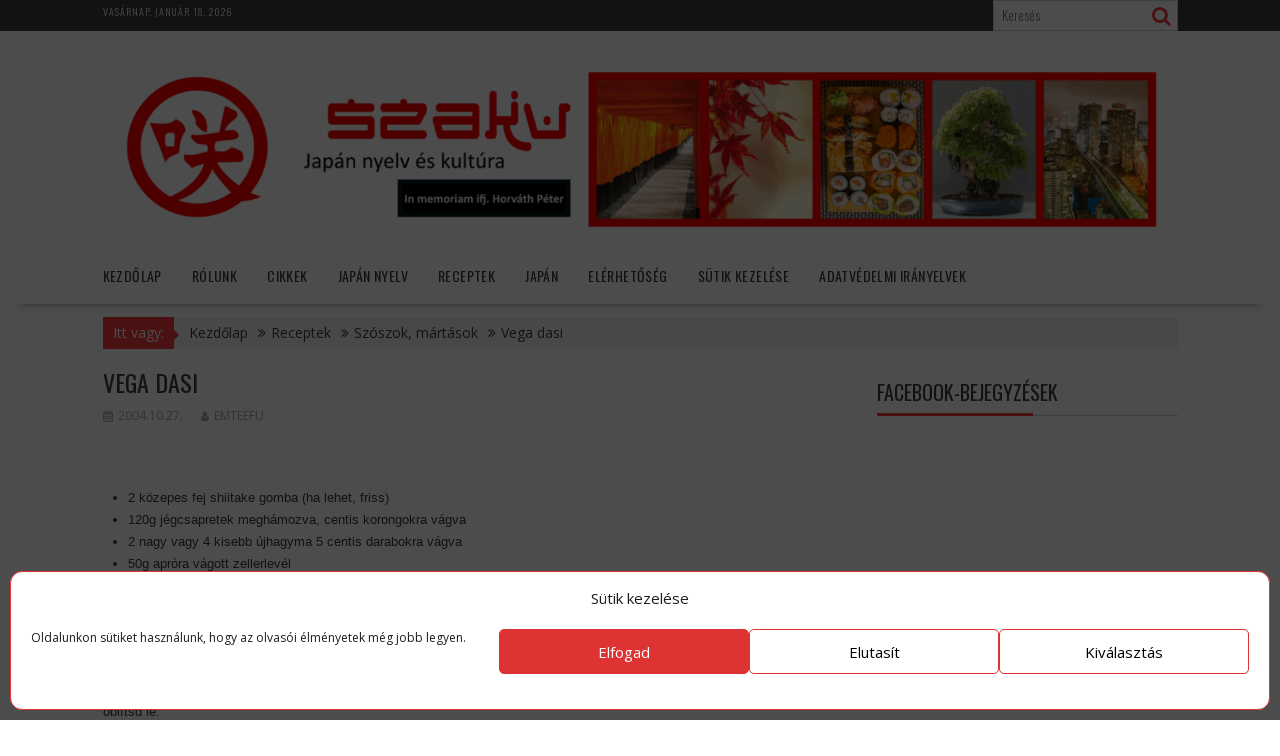

--- FILE ---
content_type: text/html; charset=UTF-8
request_url: https://szaku.hu/vega-dasi/
body_size: 18473
content:
<!DOCTYPE html><html lang="hu">
    	<head>

		        <meta charset="UTF-8">
        <meta name="viewport" content="width=device-width, initial-scale=1">
        <link rel="profile" href="http://gmpg.org/xfn/11">
        <link rel="pingback" href="https://szaku.hu/xmlrpc.php">
    <title>Vega dasi &#8211; Szaku</title>
<meta name='robots' content='max-image-preview:large'/>
<link rel='dns-prefetch' href='//fonts.googleapis.com'/>
<link rel="alternate" type="application/rss+xml" title="Szaku &raquo; hírcsatorna" href="https://szaku.hu/feed/"/>
<link rel="alternate" type="application/rss+xml" title="Szaku &raquo; hozzászólás hírcsatorna" href="https://szaku.hu/comments/feed/"/>
<link rel="alternate" title="oEmbed (JSON)" type="application/json+oembed" href="https://szaku.hu/wp-json/oembed/1.0/embed?url=https%3A%2F%2Fszaku.hu%2Fvega-dasi%2F"/>
<link rel="alternate" title="oEmbed (XML)" type="text/xml+oembed" href="https://szaku.hu/wp-json/oembed/1.0/embed?url=https%3A%2F%2Fszaku.hu%2Fvega-dasi%2F&#038;format=xml"/>
<style id='wp-img-auto-sizes-contain-inline-css' type='text/css'>img:is([sizes=auto i],[sizes^="auto," i]){contain-intrinsic-size:3000px 1500px}</style>
<style id='wp-emoji-styles-inline-css' type='text/css'>img.wp-smiley,img.emoji{display:inline!important;border:none!important;box-shadow:none!important;height:1em!important;width:1em!important;margin:0 .07em!important;vertical-align:-.1em!important;background:none!important;padding:0!important}</style>
<style id='wp-block-library-inline-css' type='text/css'>:root{--wp-block-synced-color:#7a00df;--wp-block-synced-color--rgb:122 , 0 , 223;--wp-bound-block-color:var(--wp-block-synced-color);--wp-editor-canvas-background:#ddd;--wp-admin-theme-color:#007cba;--wp-admin-theme-color--rgb:0 , 124 , 186;--wp-admin-theme-color-darker-10:#006ba1;--wp-admin-theme-color-darker-10--rgb:0 , 107 , 160.5;--wp-admin-theme-color-darker-20:#005a87;--wp-admin-theme-color-darker-20--rgb:0 , 90 , 135;--wp-admin-border-width-focus:2px}@media (min-resolution:192dpi){:root{--wp-admin-border-width-focus:1.5px}}.wp-element-button{cursor:pointer}:root .has-very-light-gray-background-color{background-color:#eee}:root .has-very-dark-gray-background-color{background-color:#313131}:root .has-very-light-gray-color{color:#eee}:root .has-very-dark-gray-color{color:#313131}:root .has-vivid-green-cyan-to-vivid-cyan-blue-gradient-background{background:linear-gradient(135deg,#00d084,#0693e3)}:root .has-purple-crush-gradient-background{background:linear-gradient(135deg,#34e2e4,#4721fb 50%,#ab1dfe)}:root .has-hazy-dawn-gradient-background{background:linear-gradient(135deg,#faaca8,#dad0ec)}:root .has-subdued-olive-gradient-background{background:linear-gradient(135deg,#fafae1,#67a671)}:root .has-atomic-cream-gradient-background{background:linear-gradient(135deg,#fdd79a,#004a59)}:root .has-nightshade-gradient-background{background:linear-gradient(135deg,#330968,#31cdcf)}:root .has-midnight-gradient-background{background:linear-gradient(135deg,#020381,#2874fc)}:root{--wp--preset--font-size--normal:16px;--wp--preset--font-size--huge:42px}.has-regular-font-size{font-size:1em}.has-larger-font-size{font-size:2.625em}.has-normal-font-size{font-size:var(--wp--preset--font-size--normal)}.has-huge-font-size{font-size:var(--wp--preset--font-size--huge)}.has-text-align-center{text-align:center}.has-text-align-left{text-align:left}.has-text-align-right{text-align:right}.has-fit-text{white-space:nowrap!important}#end-resizable-editor-section{display:none}.aligncenter{clear:both}.items-justified-left{justify-content:flex-start}.items-justified-center{justify-content:center}.items-justified-right{justify-content:flex-end}.items-justified-space-between{justify-content:space-between}.screen-reader-text{border:0;clip-path:inset(50%);height:1px;margin:-1px;overflow:hidden;padding:0;position:absolute;width:1px;word-wrap:normal!important}.screen-reader-text:focus{background-color:#ddd;clip-path:none;color:#444;display:block;font-size:1em;height:auto;left:5px;line-height:normal;padding:15px 23px 14px;text-decoration:none;top:5px;width:auto;z-index:100000}html :where(.has-border-color){border-style:solid}html :where([style*=border-top-color]){border-top-style:solid}html :where([style*=border-right-color]){border-right-style:solid}html :where([style*=border-bottom-color]){border-bottom-style:solid}html :where([style*=border-left-color]){border-left-style:solid}html :where([style*=border-width]){border-style:solid}html :where([style*=border-top-width]){border-top-style:solid}html :where([style*=border-right-width]){border-right-style:solid}html :where([style*=border-bottom-width]){border-bottom-style:solid}html :where([style*=border-left-width]){border-left-style:solid}html :where(img[class*=wp-image-]){height:auto;max-width:100%}:where(figure){margin:0 0 1em}html :where(.is-position-sticky){--wp-admin--admin-bar--position-offset:var(--wp-admin--admin-bar--height,0)}@media screen and (max-width:600px){html :where(.is-position-sticky){--wp-admin--admin-bar--position-offset:0}}</style><style id='global-styles-inline-css' type='text/css'>:root{--wp--preset--aspect-ratio--square:1;--wp--preset--aspect-ratio--4-3: 4/3;--wp--preset--aspect-ratio--3-4: 3/4;--wp--preset--aspect-ratio--3-2: 3/2;--wp--preset--aspect-ratio--2-3: 2/3;--wp--preset--aspect-ratio--16-9: 16/9;--wp--preset--aspect-ratio--9-16: 9/16;--wp--preset--color--black:#000;--wp--preset--color--cyan-bluish-gray:#abb8c3;--wp--preset--color--white:#fff;--wp--preset--color--pale-pink:#f78da7;--wp--preset--color--vivid-red:#cf2e2e;--wp--preset--color--luminous-vivid-orange:#ff6900;--wp--preset--color--luminous-vivid-amber:#fcb900;--wp--preset--color--light-green-cyan:#7bdcb5;--wp--preset--color--vivid-green-cyan:#00d084;--wp--preset--color--pale-cyan-blue:#8ed1fc;--wp--preset--color--vivid-cyan-blue:#0693e3;--wp--preset--color--vivid-purple:#9b51e0;--wp--preset--gradient--vivid-cyan-blue-to-vivid-purple:linear-gradient(135deg,#0693e3 0%,#9b51e0 100%);--wp--preset--gradient--light-green-cyan-to-vivid-green-cyan:linear-gradient(135deg,#7adcb4 0%,#00d082 100%);--wp--preset--gradient--luminous-vivid-amber-to-luminous-vivid-orange:linear-gradient(135deg,#fcb900 0%,#ff6900 100%);--wp--preset--gradient--luminous-vivid-orange-to-vivid-red:linear-gradient(135deg,#ff6900 0%,#cf2e2e 100%);--wp--preset--gradient--very-light-gray-to-cyan-bluish-gray:linear-gradient(135deg,#eee 0%,#a9b8c3 100%);--wp--preset--gradient--cool-to-warm-spectrum:linear-gradient(135deg,#4aeadc 0%,#9778d1 20%,#cf2aba 40%,#ee2c82 60%,#fb6962 80%,#fef84c 100%);--wp--preset--gradient--blush-light-purple:linear-gradient(135deg,#ffceec 0%,#9896f0 100%);--wp--preset--gradient--blush-bordeaux:linear-gradient(135deg,#fecda5 0%,#fe2d2d 50%,#6b003e 100%);--wp--preset--gradient--luminous-dusk:linear-gradient(135deg,#ffcb70 0%,#c751c0 50%,#4158d0 100%);--wp--preset--gradient--pale-ocean:linear-gradient(135deg,#fff5cb 0%,#b6e3d4 50%,#33a7b5 100%);--wp--preset--gradient--electric-grass:linear-gradient(135deg,#caf880 0%,#71ce7e 100%);--wp--preset--gradient--midnight:linear-gradient(135deg,#020381 0%,#2874fc 100%);--wp--preset--font-size--small:13px;--wp--preset--font-size--medium:20px;--wp--preset--font-size--large:36px;--wp--preset--font-size--x-large:42px;--wp--preset--spacing--20:.44rem;--wp--preset--spacing--30:.67rem;--wp--preset--spacing--40:1rem;--wp--preset--spacing--50:1.5rem;--wp--preset--spacing--60:2.25rem;--wp--preset--spacing--70:3.38rem;--wp--preset--spacing--80:5.06rem;--wp--preset--shadow--natural:6px 6px 9px rgba(0,0,0,.2);--wp--preset--shadow--deep:12px 12px 50px rgba(0,0,0,.4);--wp--preset--shadow--sharp:6px 6px 0 rgba(0,0,0,.2);--wp--preset--shadow--outlined:6px 6px 0 -3px #fff , 6px 6px #000;--wp--preset--shadow--crisp:6px 6px 0 #000}:where(.is-layout-flex){gap:.5em}:where(.is-layout-grid){gap:.5em}body .is-layout-flex{display:flex}.is-layout-flex{flex-wrap:wrap;align-items:center}.is-layout-flex > :is(*, div){margin:0}body .is-layout-grid{display:grid}.is-layout-grid > :is(*, div){margin:0}:where(.wp-block-columns.is-layout-flex){gap:2em}:where(.wp-block-columns.is-layout-grid){gap:2em}:where(.wp-block-post-template.is-layout-flex){gap:1.25em}:where(.wp-block-post-template.is-layout-grid){gap:1.25em}.has-black-color{color:var(--wp--preset--color--black)!important}.has-cyan-bluish-gray-color{color:var(--wp--preset--color--cyan-bluish-gray)!important}.has-white-color{color:var(--wp--preset--color--white)!important}.has-pale-pink-color{color:var(--wp--preset--color--pale-pink)!important}.has-vivid-red-color{color:var(--wp--preset--color--vivid-red)!important}.has-luminous-vivid-orange-color{color:var(--wp--preset--color--luminous-vivid-orange)!important}.has-luminous-vivid-amber-color{color:var(--wp--preset--color--luminous-vivid-amber)!important}.has-light-green-cyan-color{color:var(--wp--preset--color--light-green-cyan)!important}.has-vivid-green-cyan-color{color:var(--wp--preset--color--vivid-green-cyan)!important}.has-pale-cyan-blue-color{color:var(--wp--preset--color--pale-cyan-blue)!important}.has-vivid-cyan-blue-color{color:var(--wp--preset--color--vivid-cyan-blue)!important}.has-vivid-purple-color{color:var(--wp--preset--color--vivid-purple)!important}.has-black-background-color{background-color:var(--wp--preset--color--black)!important}.has-cyan-bluish-gray-background-color{background-color:var(--wp--preset--color--cyan-bluish-gray)!important}.has-white-background-color{background-color:var(--wp--preset--color--white)!important}.has-pale-pink-background-color{background-color:var(--wp--preset--color--pale-pink)!important}.has-vivid-red-background-color{background-color:var(--wp--preset--color--vivid-red)!important}.has-luminous-vivid-orange-background-color{background-color:var(--wp--preset--color--luminous-vivid-orange)!important}.has-luminous-vivid-amber-background-color{background-color:var(--wp--preset--color--luminous-vivid-amber)!important}.has-light-green-cyan-background-color{background-color:var(--wp--preset--color--light-green-cyan)!important}.has-vivid-green-cyan-background-color{background-color:var(--wp--preset--color--vivid-green-cyan)!important}.has-pale-cyan-blue-background-color{background-color:var(--wp--preset--color--pale-cyan-blue)!important}.has-vivid-cyan-blue-background-color{background-color:var(--wp--preset--color--vivid-cyan-blue)!important}.has-vivid-purple-background-color{background-color:var(--wp--preset--color--vivid-purple)!important}.has-black-border-color{border-color:var(--wp--preset--color--black)!important}.has-cyan-bluish-gray-border-color{border-color:var(--wp--preset--color--cyan-bluish-gray)!important}.has-white-border-color{border-color:var(--wp--preset--color--white)!important}.has-pale-pink-border-color{border-color:var(--wp--preset--color--pale-pink)!important}.has-vivid-red-border-color{border-color:var(--wp--preset--color--vivid-red)!important}.has-luminous-vivid-orange-border-color{border-color:var(--wp--preset--color--luminous-vivid-orange)!important}.has-luminous-vivid-amber-border-color{border-color:var(--wp--preset--color--luminous-vivid-amber)!important}.has-light-green-cyan-border-color{border-color:var(--wp--preset--color--light-green-cyan)!important}.has-vivid-green-cyan-border-color{border-color:var(--wp--preset--color--vivid-green-cyan)!important}.has-pale-cyan-blue-border-color{border-color:var(--wp--preset--color--pale-cyan-blue)!important}.has-vivid-cyan-blue-border-color{border-color:var(--wp--preset--color--vivid-cyan-blue)!important}.has-vivid-purple-border-color{border-color:var(--wp--preset--color--vivid-purple)!important}.has-vivid-cyan-blue-to-vivid-purple-gradient-background{background:var(--wp--preset--gradient--vivid-cyan-blue-to-vivid-purple)!important}.has-light-green-cyan-to-vivid-green-cyan-gradient-background{background:var(--wp--preset--gradient--light-green-cyan-to-vivid-green-cyan)!important}.has-luminous-vivid-amber-to-luminous-vivid-orange-gradient-background{background:var(--wp--preset--gradient--luminous-vivid-amber-to-luminous-vivid-orange)!important}.has-luminous-vivid-orange-to-vivid-red-gradient-background{background:var(--wp--preset--gradient--luminous-vivid-orange-to-vivid-red)!important}.has-very-light-gray-to-cyan-bluish-gray-gradient-background{background:var(--wp--preset--gradient--very-light-gray-to-cyan-bluish-gray)!important}.has-cool-to-warm-spectrum-gradient-background{background:var(--wp--preset--gradient--cool-to-warm-spectrum)!important}.has-blush-light-purple-gradient-background{background:var(--wp--preset--gradient--blush-light-purple)!important}.has-blush-bordeaux-gradient-background{background:var(--wp--preset--gradient--blush-bordeaux)!important}.has-luminous-dusk-gradient-background{background:var(--wp--preset--gradient--luminous-dusk)!important}.has-pale-ocean-gradient-background{background:var(--wp--preset--gradient--pale-ocean)!important}.has-electric-grass-gradient-background{background:var(--wp--preset--gradient--electric-grass)!important}.has-midnight-gradient-background{background:var(--wp--preset--gradient--midnight)!important}.has-small-font-size{font-size:var(--wp--preset--font-size--small)!important}.has-medium-font-size{font-size:var(--wp--preset--font-size--medium)!important}.has-large-font-size{font-size:var(--wp--preset--font-size--large)!important}.has-x-large-font-size{font-size:var(--wp--preset--font-size--x-large)!important}</style>

<style id='classic-theme-styles-inline-css' type='text/css'>.wp-block-button__link{color:#fff;background-color:#32373c;border-radius:9999px;box-shadow:none;text-decoration:none;padding:calc(.667em + 2px) calc(1.333em + 2px);font-size:1.125em}.wp-block-file__button{background:#32373c;color:#fff;text-decoration:none}</style>
<link rel='stylesheet' id='fontawesome-css' href='https://szaku.hu/wp-content/plugins/gutentor/assets/library/font-awesome-4.7.0/css/A.font-awesome.min.css,qver=4.pagespeed.cf.jBrWCt-D4j.css' type='text/css' media='all'/>
<link rel='stylesheet' id='wpness-grid-css' href='https://szaku.hu/wp-content/plugins/gutentor/assets/library/wpness-grid/A.wpness-grid.css,qver=1.0.0.pagespeed.cf.guUSu47Kod.css' type='text/css' media='all'/>
<link rel='stylesheet' id='animate-css' href='https://szaku.hu/wp-content/plugins/gutentor/assets/library/animatecss/A.animate.min.css,qver=3.7.2.pagespeed.cf.t3fsSheM0y.css' type='text/css' media='all'/>
<link rel='stylesheet' id='wp-components-css' href='https://szaku.hu/wp-includes/css/dist/components/style.min.css,qver=6.9.pagespeed.ce.D0KDG62_wj.css' type='text/css' media='all'/>
<style id='wp-preferences-css' media='all'>.preference-base-option+.preference-base-option{margin-top:16px}@media (min-width:600px){.preferences-modal{height:calc(100% - 128px);width:calc(100% - 32px)}}@media (min-width:782px){.preferences-modal{width:750px}}@media (min-width:960px){.preferences-modal{height:70%}}@media (max-width:781px){.preferences-modal .components-modal__content{padding:0}}.preferences__tabs-tablist{left:16px;position:absolute!important;top:88px;width:160px}.preferences__tabs-tabpanel{margin-left:160px;padding-left:24px}@media (max-width:781px){.preferences__provider{height:100%}}.preferences-modal__section{border:0;margin:0 0 2.5rem;padding:0}.preferences-modal__section:last-child{margin:0}.preferences-modal__section-legend{margin-bottom:8px}.preferences-modal__section-title{font-size:.9rem;font-weight:600;margin-top:0}.preferences-modal__section-description{color:#757575;font-size:12px;font-style:normal;margin:-8px 0 8px}.preferences-modal__section:has(.preferences-modal__section-content:empty){display:none}</style>
<link rel='stylesheet' id='wp-block-editor-css' href='https://szaku.hu/wp-includes/css/dist/block-editor/style.min.css,qver=6.9.pagespeed.ce.ezzoqN-y6a.css' type='text/css' media='all'/>
<style id='wp-reusable-blocks-css' media='all'>:root{--wp-block-synced-color:#7a00df;--wp-block-synced-color--rgb:122,0,223;--wp-bound-block-color:var(--wp-block-synced-color);--wp-editor-canvas-background:#ddd;--wp-admin-theme-color:#007cba;--wp-admin-theme-color--rgb:0,124,186;--wp-admin-theme-color-darker-10:#006ba1;--wp-admin-theme-color-darker-10--rgb:0,107,160.5;--wp-admin-theme-color-darker-20:#005a87;--wp-admin-theme-color-darker-20--rgb:0,90,135;--wp-admin-border-width-focus:2px}@media (min-resolution:192dpi){:root{--wp-admin-border-width-focus:1.5px}}.reusable-blocks-menu-items__convert-modal{z-index:1000001}</style>
<style id='wp-patterns-css' media='all'>:root{--wp-block-synced-color:#7a00df;--wp-block-synced-color--rgb:122,0,223;--wp-bound-block-color:var(--wp-block-synced-color);--wp-editor-canvas-background:#ddd;--wp-admin-theme-color:#007cba;--wp-admin-theme-color--rgb:0,124,186;--wp-admin-theme-color-darker-10:#006ba1;--wp-admin-theme-color-darker-10--rgb:0,107,160.5;--wp-admin-theme-color-darker-20:#005a87;--wp-admin-theme-color-darker-20--rgb:0,90,135;--wp-admin-border-width-focus:2px}@media (min-resolution:192dpi){:root{--wp-admin-border-width-focus:1.5px}}.patterns-menu-items__convert-modal{z-index:1000001}.patterns-menu-items__convert-modal [role=dialog]>[role=document]{width:350px}.patterns-menu-items__convert-modal .patterns-menu-items__convert-modal-categories{position:relative}.patterns-menu-items__convert-modal .components-form-token-field__suggestions-list:not(:empty){background-color:#fff;border:1px solid var(--wp-admin-theme-color);border-bottom-left-radius:2px;border-bottom-right-radius:2px;box-shadow:0 0 .5px .5px var(--wp-admin-theme-color);box-sizing:border-box;left:-1px;max-height:96px;min-width:auto;position:absolute;width:calc(100% + 2px);z-index:1}.patterns-create-modal__name-input input[type=text]{margin:0}.patterns-rename-pattern-category-modal__validation-message{color:#cc1818}@media (min-width:782px){.patterns-rename-pattern-category-modal__validation-message{width:320px}}.pattern-overrides-control__allow-overrides-button{justify-content:center;width:100%}.patterns-pattern-overrides-toolbar-indicator__popover .components-popover__content{min-width:260px;padding:16px}.patterns-pattern-overrides-toolbar-indicator .patterns-pattern-overrides-toolbar-indicator-icon.has-colors svg{fill:var(--wp-block-synced-color)}.editor-collapsible-block-toolbar .patterns-pattern-overrides-toolbar-indicator{height:32px}</style>
<link rel='stylesheet' id='wp-editor-css' href='https://szaku.hu/wp-includes/css/dist/editor/style.min.css,qver=6.9.pagespeed.ce.o0MpsCOy0Y.css' type='text/css' media='all'/>
<link rel='stylesheet' id='gutentor-css' href='https://szaku.hu/wp-content/plugins/gutentor/dist/A.blocks.style.build.css,qver=3.5.4.pagespeed.cf.HgeAlhNVuX.css' type='text/css' media='all'/>
<style id='fb-widget-frontend-style-css' media='all'>.fb-shortcode-container,.fb-widget-container{min-height:150px;display:flex;align-items:center;justify-content:center;flex-direction:column;margin-bottom:20px;position:relative}.fb_loader{padding:20px;text-align:center;position:absolute;top:50%;left:50%;transform:translate(-50%,-50%);z-index:10}.fb_loader img{width:32px;height:auto}.fb-page{opacity:0;transition:opacity .5s ease-in-out}.fb-page.fb_plugin_rendered{opacity:1!important}</style>
<link rel='stylesheet' id='cmplz-general-css' href='https://szaku.hu/wp-content/plugins/complianz-gdpr/assets/css/A.cookieblocker.min.css,qver=1765994295.pagespeed.cf.17lsKxIh0N.css' type='text/css' media='all'/>
<link rel='stylesheet' id='bxslider-css' href='https://szaku.hu/wp-content/themes/supernews/assets/library/bxslider/css/jquery.bxslider.min.css?ver=4.2.51' type='text/css' media='all'/>
<link rel='stylesheet' id='supernews-googleapis-css' href='//fonts.googleapis.com/css?family=Oswald%3A400%2C300%7COpen+Sans%3A600%2C400&#038;ver=1.0.1' type='text/css' media='all'/>
<link rel='stylesheet' id='font-awesome-css' href='https://szaku.hu/wp-content/themes/supernews/assets/library/Font-Awesome/css/A.font-awesome.min.css,qver=4.7.0.pagespeed.cf.jBrWCt-D4j.css' type='text/css' media='all'/>
<link rel='stylesheet' id='supernews-style-css' href='https://szaku.hu/wp-content/themes/supernews/A.style.css,qver=6.9.pagespeed.cf.5X2tlSAPPB.css' type='text/css' media='all'/>
<style id='supernews-style-inline-css' type='text/css'>mark,.comment-form .form-submit input,.read-more,.header-latest-posts .bn-title,.slider-section .cat-links a,.featured-desc .above-entry-meta .cat-links a,#calendar_wrap #wp-calendar #today,#calendar_wrap #wp-calendar #today a,.wpcf7-form input.wpcf7-submit:hover,.breadcrumb,.post-thumb .cat-links>a,article.post.sticky,.slicknav_btn{background:#f73838}a:hover,.screen-reader-text:focus,.bn-content a:hover,.socials a:hover,.site-title a,.widget_search input#s,.search-block #searchsubmit,.widget_search #searchsubmit,.footer-sidebar .featured-desc .below-entry-meta a:hover,.slider-section .slide-title:hover,.slider-feature-wrap a:hover,.featured-desc .below-entry-meta span:hover,.posted-on a:hover,.cat-links a:hover,.comments-link a:hover,.edit-link a:hover,.tags-links a:hover,.byline a:hover,.nav-links a:hover,#supernews-breadcrumbs a:hover,.wpcf7-form input.wpcf7-submit,.header-wrapper .menu li:hover>a,.header-wrapper .menu>li.current-menu-item>a,.header-wrapper .menu>li.current-menu-parent>a,.header-wrapper .menu>li.current_page_parent>a,.header-wrapper .menu>li.current_page_ancestor>a,.header-wrapper .main-navigation ul ul.sub-menu li:hover>a,.top-block li a:hover{color:#f73838}.widget_search input#s,.tagcloud a{border:1px solid #f73838}.footer-wrapper .footer-copyright,.nav-links .nav-previous a:hover,.nav-links .nav-next a:hover{border-top:1px solid #f73838}.widget-title:before,.page-header .page-title:before,.single .entry-header .entry-title:before,.blog-no-image article.post.sticky{border-bottom:3px solid #f73838}.wpcf7-form input.wpcf7-submit{border:2px solid #f73838}.bn-title::after,.breadcrumb::after{border-left:5px solid #f73838}.rtl .bn-title::after,.rtl .breadcrumb::after{border-right:5px solid #f73838;border-left:medium none}@media screen and (max-width:992px){.slicknav_btn{border:1px solid #f73838}.slicknav_btn.slicknav_open{border:1px solid #fff}.slicknav_nav li:hover>a,.slicknav_nav li.current-menu-ancestor a,.slicknav_nav li.current-menu-item>a,.slicknav_nav li.current_page_item a,.slicknav_nav li.current_page_item .slicknav_item span,.slicknav_nav li .slicknav_item:hover a{color:#f73838}}.cat-links .at-cat-item-1{background:#f73838!important;color:#fff!important}.cat-links .at-cat-item-1:hover{background:#2d2d2d!important;color:#fff!important}.cat-links .at-cat-item-4{background:#f73838!important;color:#fff!important}.cat-links .at-cat-item-4:hover{background:#2d2d2d!important;color:#fff!important}.cat-links .at-cat-item-5{background:#f73838!important;color:#fff!important}.cat-links .at-cat-item-5:hover{background:#2d2d2d!important;color:#fff!important}.cat-links .at-cat-item-9{background:#f73838!important;color:#fff!important}.cat-links .at-cat-item-9:hover{background:#2d2d2d!important;color:#fff!important}.cat-links .at-cat-item-10{background:#f73838!important;color:#fff!important}.cat-links .at-cat-item-10:hover{background:#2d2d2d!important;color:#fff!important}.cat-links .at-cat-item-11{background:#f73838!important;color:#fff!important}.cat-links .at-cat-item-11:hover{background:#2d2d2d!important;color:#fff!important}.cat-links .at-cat-item-12{background:#f73838!important;color:#fff!important}.cat-links .at-cat-item-12:hover{background:#2d2d2d!important;color:#fff!important}.cat-links .at-cat-item-13{background:#f73838!important;color:#fff!important}.cat-links .at-cat-item-13:hover{background:#2d2d2d!important;color:#fff!important}.cat-links .at-cat-item-14{background:#f73838!important;color:#fff!important}.cat-links .at-cat-item-14:hover{background:#2d2d2d!important;color:#fff!important}.cat-links .at-cat-item-15{background:#f73838!important;color:#fff!important}.cat-links .at-cat-item-15:hover{background:#2d2d2d!important;color:#fff!important}.cat-links .at-cat-item-16{background:#f73838!important;color:#fff!important}.cat-links .at-cat-item-16:hover{background:#2d2d2d!important;color:#fff!important}.cat-links .at-cat-item-18{background:#f73838!important;color:#fff!important}.cat-links .at-cat-item-18:hover{background:#2d2d2d!important;color:#fff!important}.cat-links .at-cat-item-21{background:#f73838!important;color:#fff!important}.cat-links .at-cat-item-21:hover{background:#2d2d2d!important;color:#fff!important}.cat-links .at-cat-item-26{background:#f73838!important;color:#fff!important}.cat-links .at-cat-item-26:hover{background:#2d2d2d!important;color:#fff!important}.cat-links .at-cat-item-27{background:#f73838!important;color:#fff!important}.cat-links .at-cat-item-27:hover{background:#2d2d2d!important;color:#fff!important}.cat-links .at-cat-item-32{background:#f73838!important;color:#fff!important}.cat-links .at-cat-item-32:hover{background:#2d2d2d!important;color:#fff!important}.cat-links .at-cat-item-35{background:#f73838!important;color:#fff!important}.cat-links .at-cat-item-35:hover{background:#2d2d2d!important;color:#fff!important}.cat-links .at-cat-item-36{background:#f73838!important;color:#fff!important}.cat-links .at-cat-item-36:hover{background:#2d2d2d!important;color:#fff!important}.cat-links .at-cat-item-37{background:#f73838!important;color:#fff!important}.cat-links .at-cat-item-37:hover{background:#2d2d2d!important;color:#fff!important}.cat-links .at-cat-item-38{background:#f73838!important;color:#fff!important}.cat-links .at-cat-item-38:hover{background:#2d2d2d!important;color:#fff!important}.cat-links .at-cat-item-39{background:#f73838!important;color:#fff!important}.cat-links .at-cat-item-39:hover{background:#2d2d2d!important;color:#fff!important}.cat-links .at-cat-item-40{background:#f73838!important;color:#fff!important}.cat-links .at-cat-item-40:hover{background:#2d2d2d!important;color:#fff!important}.cat-links .at-cat-item-42{background:#f73838!important;color:#fff!important}.cat-links .at-cat-item-42:hover{background:#2d2d2d!important;color:#fff!important}.cat-links .at-cat-item-45{background:#f73838!important;color:#fff!important}.cat-links .at-cat-item-45:hover{background:#2d2d2d!important;color:#fff!important}.cat-links .at-cat-item-46{background:#f73838!important;color:#fff!important}.cat-links .at-cat-item-46:hover{background:#2d2d2d!important;color:#fff!important}.cat-links .at-cat-item-50{background:#f73838!important;color:#fff!important}.cat-links .at-cat-item-50:hover{background:#2d2d2d!important;color:#fff!important}.cat-links .at-cat-item-53{background:#f73838!important;color:#fff!important}.cat-links .at-cat-item-53:hover{background:#2d2d2d!important;color:#fff!important}.cat-links .at-cat-item-54{background:#f73838!important;color:#fff!important}.cat-links .at-cat-item-54:hover{background:#2d2d2d!important;color:#fff!important}.cat-links .at-cat-item-59{background:#f73838!important;color:#fff!important}.cat-links .at-cat-item-59:hover{background:#2d2d2d!important;color:#fff!important}.cat-links .at-cat-item-63{background:#f73838!important;color:#fff!important}.cat-links .at-cat-item-63:hover{background:#2d2d2d!important;color:#fff!important}.cat-links .at-cat-item-64{background:#f73838!important;color:#fff!important}.cat-links .at-cat-item-64:hover{background:#2d2d2d!important;color:#fff!important}.cat-links .at-cat-item-65{background:#f73838!important;color:#fff!important}.cat-links .at-cat-item-65:hover{background:#2d2d2d!important;color:#fff!important}.cat-links .at-cat-item-66{background:#f73838!important;color:#fff!important}.cat-links .at-cat-item-66:hover{background:#2d2d2d!important;color:#fff!important}.cat-links .at-cat-item-67{background:#f73838!important;color:#fff!important}.cat-links .at-cat-item-67:hover{background:#2d2d2d!important;color:#fff!important}.cat-links .at-cat-item-156{background:#f73838!important;color:#fff!important}.cat-links .at-cat-item-156:hover{background:#2d2d2d!important;color:#fff!important}.cat-links .at-cat-item-157{background:#f73838!important;color:#fff!important}.cat-links .at-cat-item-157:hover{background:#2d2d2d!important;color:#fff!important}.cat-links .at-cat-item-161{background:#f73838!important;color:#fff!important}.cat-links .at-cat-item-161:hover{background:#2d2d2d!important;color:#fff!important}.cat-links .at-cat-item-162{background:#f73838!important;color:#fff!important}.cat-links .at-cat-item-162:hover{background:#2d2d2d!important;color:#fff!important}.cat-links .at-cat-item-163{background:#f73838!important;color:#fff!important}.cat-links .at-cat-item-163:hover{background:#2d2d2d!important;color:#fff!important}.cat-links .at-cat-item-166{background:#f73838!important;color:#fff!important}.cat-links .at-cat-item-166:hover{background:#2d2d2d!important;color:#fff!important}.cat-links .at-cat-item-167{background:#f73838!important;color:#fff!important}.cat-links .at-cat-item-167:hover{background:#2d2d2d!important;color:#fff!important}.cat-links .at-cat-item-168{background:#f73838!important;color:#fff!important}.cat-links .at-cat-item-168:hover{background:#2d2d2d!important;color:#fff!important}.cat-links .at-cat-item-170{background:#f73838!important;color:#fff!important}.cat-links .at-cat-item-170:hover{background:#2d2d2d!important;color:#fff!important}.cat-links .at-cat-item-171{background:#f73838!important;color:#fff!important}.cat-links .at-cat-item-171:hover{background:#2d2d2d!important;color:#fff!important}.cat-links .at-cat-item-178{background:#f73838!important;color:#fff!important}.cat-links .at-cat-item-178:hover{background:#2d2d2d!important;color:#fff!important}.cat-links .at-cat-item-179{background:#f73838!important;color:#fff!important}.cat-links .at-cat-item-179:hover{background:#2d2d2d!important;color:#fff!important}.cat-links .at-cat-item-180{background:#f73838!important;color:#fff!important}.cat-links .at-cat-item-180:hover{background:#2d2d2d!important;color:#fff!important}.cat-links .at-cat-item-181{background:#f73838!important;color:#fff!important}.cat-links .at-cat-item-181:hover{background:#2d2d2d!important;color:#fff!important}.cat-links .at-cat-item-182{background:#f73838!important;color:#fff!important}.cat-links .at-cat-item-182:hover{background:#2d2d2d!important;color:#fff!important}</style>
<style id='supernews-block-front-styles-css' media='all'>@media only screen and (min-width:768px){.middle-col .alignfull{margin-left:calc(50% - 50vw);margin-right:calc(50% - 49.6vw);width:auto;max-width:1000%}.middle-col .alignwide{margin-left:calc(25% - 25vw);margin-right:calc(25% - 25vw);width:auto;max-width:1000%}.middle-col .alignwide img,.middle-col .alignfull img{display:block;margin:0 auto}.middle-col .alignfull img{width:100vw}.middle-col .alignwide iframe,.middle-col .alignfull iframe{display:block;margin:0 auto;width:100%!important}}.wp-block-image{margin-bottom:15px;overflow:hidden}.alignleft img{float:left}.alignright img{float:right}.wp-block-embed__wrapper iframe{width:100%!important}.entry-content .wp-block-gallery,.wp-block-gallery{margin:0;padding:0}.entry-content .wp-block-gallery li,.wp-block-gallery li{background:none;padding:0}.panel-layout{clear:both;margin-bottom:1.5em}.wp-block-quote:not(.is-large):not(.is-style-large) {border-left:medium none;padding-left:65px}</style>
<script type="text/javascript" src="https://szaku.hu/wp-includes/js/jquery/jquery.min.js,qver=3.7.1.pagespeed.jm.PoWN7KAtLT.js" id="jquery-core-js"></script>
<script type="text/javascript" src="https://szaku.hu/wp-includes/js/jquery/jquery-migrate.min.js,qver=3.4.1.pagespeed.jm.bhhu-RahTI.js" id="jquery-migrate-js"></script>
<link rel="https://api.w.org/" href="https://szaku.hu/wp-json/"/><link rel="alternate" title="JSON" type="application/json" href="https://szaku.hu/wp-json/wp/v2/posts/378"/><link rel="EditURI" type="application/rsd+xml" title="RSD" href="https://szaku.hu/xmlrpc.php?rsd"/>
<meta name="generator" content="WordPress 6.9"/>
<link rel="canonical" href="https://szaku.hu/vega-dasi/"/>
<link rel='shortlink' href='https://szaku.hu/?p=378'/>
			<style>.cmplz-hidden{display:none!important}</style><style type="text/css">.recentcomments a{display:inline!important;padding:0!important;margin:0!important}</style><link rel="icon" href="https://szaku.hu/wp-content/uploads/2021/01/xcropped-cropped-szakulogo-1-32x32.png.pagespeed.ic.gHJINY0BO9.webp" sizes="32x32"/>
<link rel="icon" href="https://szaku.hu/wp-content/uploads/2021/01/xcropped-cropped-szakulogo-1-192x192.png.pagespeed.ic.qGpDPJH4vk.webp" sizes="192x192"/>
<link rel="apple-touch-icon" href="https://szaku.hu/wp-content/uploads/2021/01/xcropped-cropped-szakulogo-1-180x180.png.pagespeed.ic.WWvss1DGPg.webp"/>
<meta name="msapplication-TileImage" content="https://szaku.hu/wp-content/uploads/2021/01/cropped-cropped-szakulogo-1-270x270.png"/>

	</head>
<body data-cmplz=1 class="wp-singular post-template-default single single-post postid-378 single-format-standard wp-custom-logo wp-theme-supernews gutentor-active at-sticky-sidebar left-logo-right-ads right-sidebar group-blog">

        <div id="page" class="hfeed site">
            <a class="skip-link screen-reader-text" href="#content" title="link">Skip to content</a>
            <header id="masthead" class="site-header">
            <div class="top-header-section clearfix">
                <div class="wrapper">
                     <div class="header-date top-block">vasárnap, január 18, 2026</div>                        <div class="header-search top-block">
                            <div class="search-block">
    <form action="https://szaku.hu" class="searchform" id="searchform" method="get" role="search">
        <div>
            <label for="menu-search" class="screen-reader-text"></label>
                        <input type="text" placeholder="Keresés" id="menu-search" name="s" value="">
            <button class="fa fa-search" type="submit" id="searchsubmit"></button>
        </div>
    </form>
</div>                        </div>
                                        </div>
            </div><!-- .top-header-section -->
            <div class="header-wrapper clearfix">
                <div class="header-container">
	                                    <div class="wrapper site-branding clearfix">
                                                <div class="clearfix"></div>
                    </div>
                    <div id="wp-custom-header" class="wp-custom-header"><div class="wrapper header-image-wrap"><a href="https://szaku.hu" title="Szaku" rel="home"><img src="https://szaku.hu/wp-content/uploads/2021/01/xcropped-Szaku_fejlec_uj.png.pagespeed.ic.MLhKVdyxTg.webp" width="1600" height="284" alt="" srcset="https://szaku.hu/wp-content/uploads/2021/01/xcropped-Szaku_fejlec_uj.png.pagespeed.ic.MLhKVdyxTg.webp 1600w, https://szaku.hu/wp-content/uploads/2021/01/xcropped-Szaku_fejlec_uj-600x107.png.pagespeed.ic.96csu-gemr.webp 600w, https://szaku.hu/wp-content/uploads/2021/01/xcropped-Szaku_fejlec_uj-840x149.png.pagespeed.ic.yZD-J8G4vb.webp 840w, https://szaku.hu/wp-content/uploads/2021/01/xcropped-Szaku_fejlec_uj-768x136.png.pagespeed.ic.SA-pcVWeha.webp 768w, https://szaku.hu/wp-content/uploads/2021/01/xcropped-Szaku_fejlec_uj-1536x273.png.pagespeed.ic.UUgYk1Yz1n.webp 1536w" sizes="(max-width: 1600px) 100vw, 1600px" decoding="async" fetchpriority="high"/> </a></div></div>                    <nav id="site-navigation" class="main-navigation  clearfix">
                        <div class="header-main-menu wrapper clearfix">
                            <div class="acmethemes-nav"><ul id="menu-elsodleges-menu" class="menu"><li id="menu-item-23" class="menu-item menu-item-type-custom menu-item-object-custom menu-item-home menu-item-23"><a href="https://szaku.hu/">Kezdőlap</a></li>
<li id="menu-item-24" class="menu-item menu-item-type-post_type menu-item-object-page menu-item-home menu-item-24"><a href="https://szaku.hu/">Rólunk</a></li>
<li id="menu-item-29359" class="menu-item menu-item-type-post_type menu-item-object-page menu-item-29359"><a href="https://szaku.hu/cikkek/">Cikkek</a></li>
<li id="menu-item-29358" class="menu-item menu-item-type-post_type menu-item-object-page menu-item-29358"><a href="https://szaku.hu/japan-nyelv/">Japán nyelv</a></li>
<li id="menu-item-29345" class="menu-item menu-item-type-taxonomy menu-item-object-category current-post-ancestor menu-item-29345"><a href="https://szaku.hu/category/receptek_japan/">Receptek</a></li>
<li id="menu-item-29346" class="menu-item menu-item-type-taxonomy menu-item-object-category menu-item-29346"><a href="https://szaku.hu/category/japan/">Japán</a></li>
<li id="menu-item-26" class="menu-item menu-item-type-post_type menu-item-object-page menu-item-26"><a href="https://szaku.hu/elerhetoseg/">Elérhetőség</a></li>
<li id="menu-item-68" class="menu-item menu-item-type-post_type menu-item-object-page menu-item-68"><a href="https://szaku.hu/cookie-policy-eu/">Sütik kezelése</a></li>
<li id="menu-item-29375" class="menu-item menu-item-type-post_type menu-item-object-page menu-item-privacy-policy menu-item-29375"><a rel="privacy-policy" href="https://szaku.hu/adatkezelesi-tajekoztato/">Adatvédelmi irányelvek</a></li>
</ul></div>                        </div>
                        <div class="responsive-slick-menu clearfix"></div>
                    </nav>
                                        <!-- #site-navigation -->
                </div>
                <!-- .header-container -->
            </div>
            <!-- header-wrapper-->
        </header>
        <!-- #masthead -->
            <div class="wrapper content-wrapper clearfix">
            <div id="content" class="site-content">
    <div class='breadcrumbs clearfix'><span class='breadcrumb'>Itt vagy:</span><div id='supernews-breadcrumbs'><div role="navigation" aria-label="Breadcrumbs" class="breadcrumb-trail breadcrumbs" itemprop="breadcrumb"><ul class="trail-items" itemscope itemtype="http://schema.org/BreadcrumbList"><meta name="numberOfItems" content="4"/><meta name="itemListOrder" content="Ascending"/><li itemprop="itemListElement" itemscope itemtype="http://schema.org/ListItem" class="trail-item trail-begin"><a href="https://szaku.hu/" rel="home" itemprop="item"><span itemprop="name">Kezdőlap</span></a><meta itemprop="position" content="1"/></li><li itemprop="itemListElement" itemscope itemtype="http://schema.org/ListItem" class="trail-item"><a href="https://szaku.hu/category/receptek_japan/" itemprop="item"><span itemprop="name">Receptek</span></a><meta itemprop="position" content="2"/></li><li itemprop="itemListElement" itemscope itemtype="http://schema.org/ListItem" class="trail-item"><a href="https://szaku.hu/category/receptek_japan/szoszok-martasok/" itemprop="item"><span itemprop="name">Szószok, mártások</span></a><meta itemprop="position" content="3"/></li><li class="trail-item trail-end"><span><span>Vega dasi</span></span></li></ul></div></div></div><div class='clear'></div>	<div id="primary" class="content-area">
		<main id="main" class="site-main">

		<article id="post-378" class="blog-no-image post-378 post type-post status-publish format-standard hentry category-szoszok-martasok">
	<!--post thumbnal options-->
		<div class="post-content">
		<header class="entry-header">
			<h1 class="entry-title">Vega dasi</h1>			<div class="entry-meta">
									<span class="posted-on"><a href="https://szaku.hu/vega-dasi/" rel="bookmark"><i class="fa fa-calendar"></i><time class="entry-date published" datetime="2004-10-27T13:24:24+00:00">2004.10.27.</time><time class="updated" datetime="2022-05-15T13:57:26+00:00">2022.05.15.</time></a></span><span class="byline"> <span class="author vcard"><a class="url fn n" href="https://szaku.hu/author/emteefu/"><i class="fa fa-user"></i>emteefu</a></span></span>											</div><!-- .entry-meta -->
		</header><!-- .entry-header -->
		<div class="entry-content">
			<p><!--StartFragment -->&nbsp;<font face="Arial, Helvetica, sans-serif" size=2> </p>
<ul>
<li>2 közepes fej shiitake gomba (ha lehet, friss)</li>
<li>120g jégcsapretek meghámozva, centis korongokra vágva</li>
<li>2 nagy vagy 4 kisebb újhagyma 5 centis darabokra vágva</li>
<li>50g apróra vágott zellerlevél</li>
<li>4 cukorborsó</li>
<li>csipetnyi tengeri só</li>
</ul>
<p>A vegetáriánus dasi nem más, mint illatos, jó ízű alaplé. Ha cukorborsót teszel bele, szép zöld színt kap &#8211; ezt a tavaszi és nyári ételeknél szokták használni. Miután leszűrted, a benne lévő gombát és jégcsapretket külön felszolgálhatod tésztával, előételként.</p>
<p>Ha szárított shiitake gombát használsz, fél csésze meleg vízben áztasd be. Tedd félre negyed órára. Ha friss gombát vettél, öblítsd le.</p>
<p>Minden hozávalót &#8211; beleértve a szárított gomba áztatólevét &#8211; egy közepes edénybe téve 6 csésze vízben forralj fel. Takaréklángon főzd 30 percig (az edényt félig fedd le), vagy amíg a retek megpuhul. Szűrd le, a zöldséget tedd félre. </p>
<p>Mélyhűtőben hónapokig eláll.</font></p>
		</div><!-- .entry-content -->
	</div>
</article><!-- #post-## -->
	<nav class="navigation post-navigation" aria-label="Bejegyzések">
		<h2 class="screen-reader-text">Bejegyzés navigáció</h2>
		<div class="nav-links"><div class="nav-previous"><a href="https://szaku.hu/tare-szosz/" rel="prev">Tare szósz</a></div><div class="nav-next"><a href="https://szaku.hu/fszeres-teszta-gyoemberrel-es-zoeldsegekkel/" rel="next">Fűszeres tészta gyömbérrel és zöldségekkel</a></div></div>
	</nav>                <h2 class="widget-title">
				    Related posts                </h2>
			                <ul class="featured-entries-col featured-related-posts">
			                        <li class="acme-col-3 blog-no-image">
                        <!--post thumbnal options-->
					                            <div class="post-content">
                            <header class="entry-header">
							    <h4 class="entry-title"><a href="https://szaku.hu/csatni-korianderrel/" rel="bookmark">Csatni korianderrel</a></h4>                                <div class="entry-meta">
								    <span class="posted-on"><a href="https://szaku.hu/csatni-korianderrel/" rel="bookmark"><i class="fa fa-calendar"></i><time class="entry-date published" datetime="2006-03-30T00:00:00+00:00">2006.03.30.</time><time class="updated" datetime="2022-05-15T14:00:07+00:00">2022.05.15.</time></a></span><span class="byline"> <span class="author vcard"><a class="url fn n" href="https://szaku.hu/author/emteefu/"><i class="fa fa-user"></i>emteefu</a></span></span>                                </div><!-- .entry-meta -->
                            </header><!-- .entry-header -->
                            <div class="entry-content">
							    <div class="details">Több, mint mártogató szósz&#8230; 🙂</div>                            </div><!-- .entry-content -->
                        </div>
                    </li>
				                        <li class="acme-col-3 blog-no-image">
                        <!--post thumbnal options-->
					                            <div class="post-content">
                            <header class="entry-header">
							    <h4 class="entry-title"><a href="https://szaku.hu/gyoemberes-csips-martogato-szosz/" rel="bookmark">Gyömbéres-csípős mártogató szósz</a></h4>                                <div class="entry-meta">
								    <span class="posted-on"><a href="https://szaku.hu/gyoemberes-csips-martogato-szosz/" rel="bookmark"><i class="fa fa-calendar"></i><time class="entry-date published" datetime="2006-02-15T23:26:02+00:00">2006.02.15.</time><time class="updated" datetime="2022-05-15T14:00:17+00:00">2022.05.15.</time></a></span><span class="byline"> <span class="author vcard"><a class="url fn n" href="https://szaku.hu/author/emteefu/"><i class="fa fa-user"></i>emteefu</a></span></span>                                </div><!-- .entry-meta -->
                            </header><!-- .entry-header -->
                            <div class="entry-content">
							    <div class="details">Rántott pulykamell-falatkákhoz is jó, nemcsak ázsiai ételekhez.</div>                            </div><!-- .entry-content -->
                        </div>
                    </li>
				                        <li class="acme-col-3 blog-no-image">
                        <!--post thumbnal options-->
					                            <div class="post-content">
                            <header class="entry-header">
							    <h4 class="entry-title"><a href="https://szaku.hu/menta-csatni/" rel="bookmark">Menta-csatni</a></h4>                                <div class="entry-meta">
								    <span class="posted-on"><a href="https://szaku.hu/menta-csatni/" rel="bookmark"><i class="fa fa-calendar"></i><time class="entry-date published" datetime="2006-02-01T21:56:01+00:00">2006.02.01.</time><time class="updated" datetime="2022-05-15T14:00:18+00:00">2022.05.15.</time></a></span><span class="byline"> <span class="author vcard"><a class="url fn n" href="https://szaku.hu/author/emteefu/"><i class="fa fa-user"></i>emteefu</a></span></span>                                </div><!-- .entry-meta -->
                            </header><!-- .entry-header -->
                            <div class="entry-content">
							    <div class="details">Mártogató szósz sültekhez.</div>                            </div><!-- .entry-content -->
                        </div>
                    </li>
				                </ul>
            <div class="clearfix"></div>
            		</main><!-- #main -->
	</div><!-- #primary -->
    <div id="secondary-right" class="widget-area sidebar secondary-sidebar float-right" role="complementary">
        <div id="sidebar-section-top" class="widget-area sidebar clearfix">
			<aside id="fbw_id-2" class="widget widget_fbw_id"><h3 class="widget-title"><span>Facebook-bejegyzések</span></h3>        <div class="fb-widget-container" style="position: relative; min-height: 500px;">
            <div class="fb_loader" style="text-align: center !important;">
                <img src="https://szaku.hu/wp-content/plugins/facebook-pagelike-widget/assets/images/loader.gif.pagespeed.ce.cS0TLTjJxn.gif" alt="Loading..."/>
            </div>

            <div id="fb-root"></div>
            <div data-service="facebook" data-category="marketing" data-placeholder-image="https://szaku.hu/wp-content/plugins/complianz-gdpr/assets/images/placeholders/facebook-minimal.jpg" data-service="facebook" data-category="marketing" data-placeholder-image="https://szaku.hu/wp-content/plugins/complianz-gdpr/assets/images/placeholders/facebook-minimal.jpg" class="cmplz-placeholder-element fb-page" data-href="https://www.facebook.com/Szaku-jap%C3%A1n-nyelv-%C3%A9s-kult%C3%BAra-162913783731769/about/?ref=page_internal" data-width="300" data-height="500" data-small-header="false" data-adapt-container-width="false" data-hide-cover="false" data-show-facepile="false" data-tabs="timeline" data-lazy="false" data-xfbml-parse-ignore="false">
            </div>
        </div>
        </aside><aside id="media_gallery-2" class="widget widget_media_gallery"><h3 class="widget-title"><span>Galéria</span></h3><div id='gallery-1' class='gallery galleryid-378 gallery-columns-3 gallery-size-thumbnail'><figure class='gallery-item'>
			<div class='gallery-icon landscape'>
				<a href='https://szaku.hu/japan-65380_1920/'><img width="150" height="150" src="https://szaku.hu/wp-content/uploads/2021/01/xjapan-65380_1920-150x150.jpg.pagespeed.ic.p5UIHAKx-P.webp" class="attachment-thumbnail size-thumbnail" alt="" aria-describedby="gallery-1-18" decoding="async" loading="lazy"/></a>
			</div>
				<figcaption class='wp-caption-text gallery-caption' id='gallery-1-18'>
				Galéria
				</figcaption></figure>
		</div>
</aside><aside id="categories-3" class="widget widget_categories"><h3 class="widget-title"><span>Kategóriák</span></h3>
			<ul>
					<li class="cat-item cat-item-15"><a href="https://szaku.hu/category/cikkek/">Cikkek</a> (177)
<ul class='children'>
	<li class="cat-item cat-item-40"><a href="https://szaku.hu/category/cikkek/elmenybeszamolok/">Élménybeszámolók</a> (141)
	<ul class='children'>
	<li class="cat-item cat-item-157"><a href="https://szaku.hu/category/cikkek/elmenybeszamolok/amy-vilaga/">Amy világa</a> (103)
</li>
	<li class="cat-item cat-item-161"><a href="https://szaku.hu/category/cikkek/elmenybeszamolok/captain-japan/">Captain Japan</a> (10)
</li>
	<li class="cat-item cat-item-21"><a href="https://szaku.hu/category/cikkek/elmenybeszamolok/chipango/">Chipango</a> (7)
</li>
	<li class="cat-item cat-item-53"><a href="https://szaku.hu/category/cikkek/elmenybeszamolok/jo-megint-japanban-elmenybeszamolok/">Jo megint Japánban</a> (11)
</li>
	<li class="cat-item cat-item-54"><a href="https://szaku.hu/category/cikkek/elmenybeszamolok/jo-ujra-japanban/">Jo újra Japánban</a> (9)
</li>
	</ul>
</li>
</ul>
</li>
	<li class="cat-item cat-item-1"><a href="https://szaku.hu/category/egyeb/">Egyéb kategória</a> (190)
</li>
	<li class="cat-item cat-item-166"><a href="https://szaku.hu/category/faq/">FAQ</a> (2)
</li>
	<li class="cat-item cat-item-170"><a href="https://szaku.hu/category/hirek/">Hírek</a> (610)
</li>
	<li class="cat-item cat-item-171"><a href="https://szaku.hu/category/in-memoriam/">In memoriam Horváth Péter</a> (3)
</li>
	<li class="cat-item cat-item-9"><a href="https://szaku.hu/category/japan/">Japán</a> (174)
<ul class='children'>
	<li class="cat-item cat-item-12"><a href="https://szaku.hu/category/japan/hasznos_infok_japanrol/">Hasznos infók</a> (13)
</li>
	<li class="cat-item cat-item-14"><a href="https://szaku.hu/category/japan/interjuk/">Interjúk</a> (11)
</li>
	<li class="cat-item cat-item-11"><a href="https://szaku.hu/category/japan/japan_kultura/">Japán kultúra</a> (62)
	<ul class='children'>
	<li class="cat-item cat-item-37"><a href="https://szaku.hu/category/japan/japan_kultura/kalligrafia/">Kalligráfia</a> (6)
</li>
	<li class="cat-item cat-item-38"><a href="https://szaku.hu/category/japan/japan_kultura/szudoku_szudoku/">Szúdoku (sudoku)</a> (7)
</li>
	</ul>
</li>
	<li class="cat-item cat-item-10"><a href="https://szaku.hu/category/japan/japan_tajak_es_latnivalok/">Japán tájak és látnivalók</a> (45)
</li>
	<li class="cat-item cat-item-13"><a href="https://szaku.hu/category/japan/japan_termekek/">Japán termékek</a> (45)
	<ul class='children'>
	<li class="cat-item cat-item-35"><a href="https://szaku.hu/category/japan/japan_termekek/nintendo/">Nintendo</a> (44)
</li>
	</ul>
</li>
</ul>
</li>
	<li class="cat-item cat-item-5"><a href="https://szaku.hu/category/japan_nyelv/">Japán nyelv</a> (188)
<ul class='children'>
	<li class="cat-item cat-item-45"><a href="https://szaku.hu/category/japan_nyelv/japan-nyelv-haladoknak/">Japán nyelv haladóknak</a> (120)
</li>
	<li class="cat-item cat-item-46"><a href="https://szaku.hu/category/japan_nyelv/japan-nyelv-kezdknek/">Japán nyelv kezdőknek</a> (75)
</li>
</ul>
</li>
	<li class="cat-item cat-item-178"><a href="https://szaku.hu/category/koezlemenyek/">Közlemények</a> (139)
</li>
	<li class="cat-item cat-item-179"><a href="https://szaku.hu/category/kuezdsport/">Küzdősport</a> (716)
</li>
	<li class="cat-item cat-item-180"><a href="https://szaku.hu/category/manga-anime/">Manga, anime</a> (16)
</li>
	<li class="cat-item cat-item-182"><a href="https://szaku.hu/category/politika/">Politika</a> (200)
</li>
	<li class="cat-item cat-item-16"><a href="https://szaku.hu/category/receptek_japan/">Receptek</a> (433)
<ul class='children'>
	<li class="cat-item cat-item-36"><a href="https://szaku.hu/category/receptek_japan/calpis/">Calpis</a> (25)
</li>
	<li class="cat-item cat-item-163"><a href="https://szaku.hu/category/receptek_japan/desszert-salata/">Desszert, saláta</a> (83)
</li>
	<li class="cat-item cat-item-168"><a href="https://szaku.hu/category/receptek_japan/fetelek/">Főételek</a> (113)
</li>
	<li class="cat-item cat-item-32"><a href="https://szaku.hu/category/receptek_japan/levesek_japan/">Levesek</a> (76)
</li>
	<li class="cat-item cat-item-27"><a href="https://szaku.hu/category/receptek_japan/receptek_rizsfozovel/">Receptek rizsfőzővel</a> (18)
</li>
	<li class="cat-item cat-item-63"><a href="https://szaku.hu/category/receptek_japan/szoszok-martasok/">Szószok, mártások</a> (19)
</li>
	<li class="cat-item cat-item-26"><a href="https://szaku.hu/category/receptek_japan/tea/">Tea</a> (20)
</li>
	<li class="cat-item cat-item-65"><a href="https://szaku.hu/category/receptek_japan/tenger-gyuemoelcsei/">Tenger gyümölcsei</a> (21)
</li>
	<li class="cat-item cat-item-66"><a href="https://szaku.hu/category/receptek_japan/tippek-cikkek/">Tippek, cikkek</a> (27)
</li>
	<li class="cat-item cat-item-67"><a href="https://szaku.hu/category/receptek_japan/vega-etelek/">Vega ételek</a> (37)
</li>
</ul>
</li>
	<li class="cat-item cat-item-4"><a href="https://szaku.hu/category/rolunk/">Rólunk</a> (10)
<ul class='children'>
	<li class="cat-item cat-item-18"><a href="https://szaku.hu/category/rolunk/kozlemenyek/">Közlemények</a> (5)
</li>
</ul>
</li>
	<li class="cat-item cat-item-64"><a href="https://szaku.hu/category/szudoku-sudoku/">Szúdoku (sudoku)</a> (1)
</li>
			</ul>

			</aside><aside id="tag_cloud-2" class="widget widget_tag_cloud"><h3 class="widget-title"><span>Címkefelhő</span></h3><div class="tagcloud"><a href="https://szaku.hu/tag/akabeko/" class="tag-cloud-link tag-link-4541 tag-link-position-1" style="font-size: 12.581818181818pt;" aria-label="akabeko (2 elem)">akabeko<span class="tag-link-count"> (2)</span></a>
<a href="https://szaku.hu/tag/asakusa/" class="tag-cloud-link tag-link-4563 tag-link-position-2" style="font-size: 8pt;" aria-label="asakusa (1 elem)">asakusa<span class="tag-link-count"> (1)</span></a>
<a href="https://szaku.hu/tag/aszakusza/" class="tag-cloud-link tag-link-4564 tag-link-position-3" style="font-size: 8pt;" aria-label="aszakusza (1 elem)">aszakusza<span class="tag-link-count"> (1)</span></a>
<a href="https://szaku.hu/tag/bakos/" class="tag-cloud-link tag-link-4550 tag-link-position-4" style="font-size: 18.181818181818pt;" aria-label="bakos (4 elem)">bakos<span class="tag-link-count"> (4)</span></a>
<a href="https://szaku.hu/tag/balogh-gabriella/" class="tag-cloud-link tag-link-4557 tag-link-position-5" style="font-size: 8pt;" aria-label="balogh gabriella (1 elem)">balogh gabriella<span class="tag-link-count"> (1)</span></a>
<a href="https://szaku.hu/tag/china-town/" class="tag-cloud-link tag-link-4567 tag-link-position-6" style="font-size: 8pt;" aria-label="china town (1 elem)">china town<span class="tag-link-count"> (1)</span></a>
<a href="https://szaku.hu/tag/design-festa/" class="tag-cloud-link tag-link-4574 tag-link-position-7" style="font-size: 8pt;" aria-label="design festa (1 elem)">design festa<span class="tag-link-count"> (1)</span></a>
<a href="https://szaku.hu/tag/fukushima/" class="tag-cloud-link tag-link-4538 tag-link-position-8" style="font-size: 15.636363636364pt;" aria-label="fukushima (3 elem)">fukushima<span class="tag-link-count"> (3)</span></a>
<a href="https://szaku.hu/tag/interju/" class="tag-cloud-link tag-link-4555 tag-link-position-9" style="font-size: 12.581818181818pt;" aria-label="interju (2 elem)">interju<span class="tag-link-count"> (2)</span></a>
<a href="https://szaku.hu/tag/ise/" class="tag-cloud-link tag-link-4533 tag-link-position-10" style="font-size: 12.581818181818pt;" aria-label="ise (2 elem)">ise<span class="tag-link-count"> (2)</span></a>
<a href="https://szaku.hu/tag/isze/" class="tag-cloud-link tag-link-4516 tag-link-position-11" style="font-size: 12.581818181818pt;" aria-label="isze (2 elem)">isze<span class="tag-link-count"> (2)</span></a>
<a href="https://szaku.hu/tag/itsukushima/" class="tag-cloud-link tag-link-4532 tag-link-position-12" style="font-size: 15.636363636364pt;" aria-label="itsukushima (3 elem)">itsukushima<span class="tag-link-count"> (3)</span></a>
<a href="https://szaku.hu/tag/jokohama/" class="tag-cloud-link tag-link-4566 tag-link-position-13" style="font-size: 12.581818181818pt;" aria-label="jokohama (2 elem)">jokohama<span class="tag-link-count"> (2)</span></a>
<a href="https://szaku.hu/tag/karacsonyi-vasar-2/" class="tag-cloud-link tag-link-4570 tag-link-position-14" style="font-size: 12.581818181818pt;" aria-label="karacsonyi vasar (2 elem)">karacsonyi vasar<span class="tag-link-count"> (2)</span></a>
<a href="https://szaku.hu/tag/kiss-monika/" class="tag-cloud-link tag-link-4558 tag-link-position-15" style="font-size: 8pt;" aria-label="kiss monika (1 elem)">kiss monika<span class="tag-link-count"> (1)</span></a>
<a href="https://szaku.hu/tag/kongosaki/" class="tag-cloud-link tag-link-4534 tag-link-position-16" style="font-size: 12.581818181818pt;" aria-label="kongosaki (2 elem)">kongosaki<span class="tag-link-count"> (2)</span></a>
<a href="https://szaku.hu/tag/koto-2/" class="tag-cloud-link tag-link-4552 tag-link-position-17" style="font-size: 12.581818181818pt;" aria-label="koto (2 elem)">koto<span class="tag-link-count"> (2)</span></a>
<a href="https://szaku.hu/tag/koto/" class="tag-cloud-link tag-link-4551 tag-link-position-18" style="font-size: 18.181818181818pt;" aria-label="kotó (4 elem)">kotó<span class="tag-link-count"> (4)</span></a>
<a href="https://szaku.hu/tag/kobe/" class="tag-cloud-link tag-link-4517 tag-link-position-19" style="font-size: 12.581818181818pt;" aria-label="kóbe (2 elem)">kóbe<span class="tag-link-count"> (2)</span></a>
<a href="https://szaku.hu/tag/kokusztej/" class="tag-cloud-link tag-link-4507 tag-link-position-20" style="font-size: 12.581818181818pt;" aria-label="kókusztej (2 elem)">kókusztej<span class="tag-link-count"> (2)</span></a>
<a href="https://szaku.hu/tag/macuri/" class="tag-cloud-link tag-link-4547 tag-link-position-21" style="font-size: 15.636363636364pt;" aria-label="macuri (3 elem)">macuri<span class="tag-link-count"> (3)</span></a>
<a href="https://szaku.hu/tag/matsuri/" class="tag-cloud-link tag-link-4546 tag-link-position-22" style="font-size: 12.581818181818pt;" aria-label="matsuri (2 elem)">matsuri<span class="tag-link-count"> (2)</span></a>
<a href="https://szaku.hu/tag/monorail/" class="tag-cloud-link tag-link-4573 tag-link-position-23" style="font-size: 12.581818181818pt;" aria-label="monorail (2 elem)">monorail<span class="tag-link-count"> (2)</span></a>
<a href="https://szaku.hu/tag/mori-tower/" class="tag-cloud-link tag-link-4571 tag-link-position-24" style="font-size: 12.581818181818pt;" aria-label="mori tower (2 elem)">mori tower<span class="tag-link-count"> (2)</span></a>
<a href="https://szaku.hu/tag/nagykovet/" class="tag-cloud-link tag-link-4554 tag-link-position-25" style="font-size: 15.636363636364pt;" aria-label="nagykovet (3 elem)">nagykovet<span class="tag-link-count"> (3)</span></a>
<a href="https://szaku.hu/tag/odaiba/" class="tag-cloud-link tag-link-4572 tag-link-position-26" style="font-size: 8pt;" aria-label="odaiba (1 elem)">odaiba<span class="tag-link-count"> (1)</span></a>
<a href="https://szaku.hu/tag/receptek/" class="tag-cloud-link tag-link-4560 tag-link-position-27" style="font-size: 12.581818181818pt;" aria-label="receptek (2 elem)">receptek<span class="tag-link-count"> (2)</span></a>
<a href="https://szaku.hu/tag/rizsfozo/" class="tag-cloud-link tag-link-4504 tag-link-position-28" style="font-size: 22pt;" aria-label="rizsfőző (6 elem)">rizsfőző<span class="tag-link-count"> (6)</span></a>
<a href="https://szaku.hu/tag/roppongi-hills/" class="tag-cloud-link tag-link-4569 tag-link-position-29" style="font-size: 15.636363636364pt;" aria-label="roppongi hills (3 elem)">roppongi hills<span class="tag-link-count"> (3)</span></a>
<a href="https://szaku.hu/tag/serteshus/" class="tag-cloud-link tag-link-4499 tag-link-position-30" style="font-size: 12.581818181818pt;" aria-label="sertéshús (2 elem)">sertéshús<span class="tag-link-count"> (2)</span></a>
<a href="https://szaku.hu/tag/shiitake/" class="tag-cloud-link tag-link-4510 tag-link-position-31" style="font-size: 12.581818181818pt;" aria-label="shiitake (2 elem)">shiitake<span class="tag-link-count"> (2)</span></a>
<a href="https://szaku.hu/tag/shinkansen/" class="tag-cloud-link tag-link-4520 tag-link-position-32" style="font-size: 12.581818181818pt;" aria-label="shinkansen (2 elem)">shinkansen<span class="tag-link-count"> (2)</span></a>
<a href="https://szaku.hu/tag/sinkanszen/" class="tag-cloud-link tag-link-4519 tag-link-position-33" style="font-size: 12.581818181818pt;" aria-label="sinkanszen (2 elem)">sinkanszen<span class="tag-link-count"> (2)</span></a>
<a href="https://szaku.hu/tag/sudy/" class="tag-cloud-link tag-link-4553 tag-link-position-34" style="font-size: 18.181818181818pt;" aria-label="sudy (4 elem)">sudy<span class="tag-link-count"> (4)</span></a>
<a href="https://szaku.hu/tag/szojaszosz/" class="tag-cloud-link tag-link-4500 tag-link-position-35" style="font-size: 15.636363636364pt;" aria-label="szójaszósz (3 elem)">szójaszósz<span class="tag-link-count"> (3)</span></a>
<a href="https://szaku.hu/tag/tofu/" class="tag-cloud-link tag-link-4513 tag-link-position-36" style="font-size: 12.581818181818pt;" aria-label="tofu (2 elem)">tofu<span class="tag-link-count"> (2)</span></a>
<a href="https://szaku.hu/tag/tojas/" class="tag-cloud-link tag-link-4509 tag-link-position-37" style="font-size: 12.581818181818pt;" aria-label="tojás (2 elem)">tojás<span class="tag-link-count"> (2)</span></a>
<a href="https://szaku.hu/tag/tokio/" class="tag-cloud-link tag-link-4527 tag-link-position-38" style="font-size: 15.636363636364pt;" aria-label="tokio (3 elem)">tokio<span class="tag-link-count"> (3)</span></a>
<a href="https://szaku.hu/tag/tokyo/" class="tag-cloud-link tag-link-4568 tag-link-position-39" style="font-size: 8pt;" aria-label="tokyo (1 elem)">tokyo<span class="tag-link-count"> (1)</span></a>
<a href="https://szaku.hu/tag/tapiokagyongy/" class="tag-cloud-link tag-link-4508 tag-link-position-40" style="font-size: 15.636363636364pt;" aria-label="tápiókagyöngy (3 elem)">tápiókagyöngy<span class="tag-link-count"> (3)</span></a>
<a href="https://szaku.hu/tag/unesco/" class="tag-cloud-link tag-link-4548 tag-link-position-41" style="font-size: 8pt;" aria-label="unesco (1 elem)">unesco<span class="tag-link-count"> (1)</span></a>
<a href="https://szaku.hu/tag/urushi/" class="tag-cloud-link tag-link-4556 tag-link-position-42" style="font-size: 15.636363636364pt;" aria-label="urushi (3 elem)">urushi<span class="tag-link-count"> (3)</span></a>
<a href="https://szaku.hu/tag/yokohama/" class="tag-cloud-link tag-link-4565 tag-link-position-43" style="font-size: 22pt;" aria-label="yokohama (6 elem)">yokohama<span class="tag-link-count"> (6)</span></a>
<a href="https://szaku.hu/tag/yukake/" class="tag-cloud-link tag-link-4549 tag-link-position-44" style="font-size: 12.581818181818pt;" aria-label="yukake (2 elem)">yukake<span class="tag-link-count"> (2)</span></a>
<a href="https://szaku.hu/tag/zen-a-konyhaban/" class="tag-cloud-link tag-link-4559 tag-link-position-45" style="font-size: 12.581818181818pt;" aria-label="zen a konyhaban (2 elem)">zen a konyhaban<span class="tag-link-count"> (2)</span></a></div>
</aside><aside id="search-2" class="widget widget_search"><div class="search-block">
    <form action="https://szaku.hu" class="searchform" id="searchform" method="get" role="search">
        <div>
            <label for="menu-search" class="screen-reader-text"></label>
                        <input type="text" placeholder="Keresés" id="menu-search" name="s" value="">
            <button class="fa fa-search" type="submit" id="searchsubmit"></button>
        </div>
    </form>
</div></aside>
		<aside id="recent-posts-2" class="widget widget_recent_entries">
		<h3 class="widget-title"><span>Legutóbbi bejegyzések</span></h3>
		<ul>
											<li>
					<a href="https://szaku.hu/16-eve/">16 éve</a>
									</li>
											<li>
					<a href="https://szaku.hu/15-eve/">15 éve</a>
									</li>
											<li>
					<a href="https://szaku.hu/kango-xiii-2/">Kango XIII.</a>
									</li>
											<li>
					<a href="https://szaku.hu/kango-xii-2/">Kango XII.</a>
									</li>
											<li>
					<a href="https://szaku.hu/kandzsik-azonos-kun-olvasattal-ii/">Kandzsik azonos Kun-olvasattal II.</a>
									</li>
					</ul>

		</aside><aside id="recent-comments-2" class="widget widget_recent_comments"><h3 class="widget-title"><span>Legutóbbi hozzászólások</span></h3><ul id="recentcomments"></ul></aside><aside id="archives-2" class="widget widget_archive"><h3 class="widget-title"><span>Archívum</span></h3>
			<ul>
					<li><a href='https://szaku.hu/2025/05/'>2025. május</a></li>
	<li><a href='https://szaku.hu/2025/02/'>2025. február</a></li>
	<li><a href='https://szaku.hu/2024/02/'>2024. február</a></li>
	<li><a href='https://szaku.hu/2022/06/'>2022. június</a></li>
	<li><a href='https://szaku.hu/2022/05/'>2022. május</a></li>
	<li><a href='https://szaku.hu/2022/03/'>2022. március</a></li>
	<li><a href='https://szaku.hu/2021/12/'>2021. december</a></li>
	<li><a href='https://szaku.hu/2021/04/'>2021. április</a></li>
	<li><a href='https://szaku.hu/2021/02/'>2021. február</a></li>
	<li><a href='https://szaku.hu/2021/01/'>2021. január</a></li>
	<li><a href='https://szaku.hu/2018/02/'>2018. február</a></li>
	<li><a href='https://szaku.hu/2017/02/'>2017. február</a></li>
	<li><a href='https://szaku.hu/2016/02/'>2016. február</a></li>
	<li><a href='https://szaku.hu/2014/02/'>2014. február</a></li>
	<li><a href='https://szaku.hu/2013/08/'>2013. augusztus</a></li>
	<li><a href='https://szaku.hu/2013/07/'>2013. július</a></li>
	<li><a href='https://szaku.hu/2013/03/'>2013. március</a></li>
	<li><a href='https://szaku.hu/2013/02/'>2013. február</a></li>
	<li><a href='https://szaku.hu/2012/04/'>2012. április</a></li>
	<li><a href='https://szaku.hu/2012/03/'>2012. március</a></li>
	<li><a href='https://szaku.hu/2012/02/'>2012. február</a></li>
	<li><a href='https://szaku.hu/2012/01/'>2012. január</a></li>
	<li><a href='https://szaku.hu/2011/12/'>2011. december</a></li>
	<li><a href='https://szaku.hu/2011/11/'>2011. november</a></li>
	<li><a href='https://szaku.hu/2011/09/'>2011. szeptember</a></li>
	<li><a href='https://szaku.hu/2011/01/'>2011. január</a></li>
	<li><a href='https://szaku.hu/2009/05/'>2009. május</a></li>
	<li><a href='https://szaku.hu/2006/04/'>2006. április</a></li>
	<li><a href='https://szaku.hu/2006/03/'>2006. március</a></li>
	<li><a href='https://szaku.hu/2006/02/'>2006. február</a></li>
	<li><a href='https://szaku.hu/2006/01/'>2006. január</a></li>
	<li><a href='https://szaku.hu/2005/12/'>2005. december</a></li>
	<li><a href='https://szaku.hu/2005/11/'>2005. november</a></li>
	<li><a href='https://szaku.hu/2005/10/'>2005. október</a></li>
	<li><a href='https://szaku.hu/2005/09/'>2005. szeptember</a></li>
	<li><a href='https://szaku.hu/2005/08/'>2005. augusztus</a></li>
	<li><a href='https://szaku.hu/2005/07/'>2005. július</a></li>
	<li><a href='https://szaku.hu/2005/06/'>2005. június</a></li>
	<li><a href='https://szaku.hu/2005/05/'>2005. május</a></li>
	<li><a href='https://szaku.hu/2005/04/'>2005. április</a></li>
	<li><a href='https://szaku.hu/2005/03/'>2005. március</a></li>
	<li><a href='https://szaku.hu/2005/02/'>2005. február</a></li>
	<li><a href='https://szaku.hu/2005/01/'>2005. január</a></li>
	<li><a href='https://szaku.hu/2004/12/'>2004. december</a></li>
	<li><a href='https://szaku.hu/2004/11/'>2004. november</a></li>
	<li><a href='https://szaku.hu/2004/10/'>2004. október</a></li>
	<li><a href='https://szaku.hu/2004/09/'>2004. szeptember</a></li>
	<li><a href='https://szaku.hu/2004/08/'>2004. augusztus</a></li>
	<li><a href='https://szaku.hu/2004/07/'>2004. július</a></li>
	<li><a href='https://szaku.hu/2004/06/'>2004. június</a></li>
	<li><a href='https://szaku.hu/2004/05/'>2004. május</a></li>
	<li><a href='https://szaku.hu/2004/04/'>2004. április</a></li>
	<li><a href='https://szaku.hu/2004/03/'>2004. március</a></li>
	<li><a href='https://szaku.hu/2004/02/'>2004. február</a></li>
	<li><a href='https://szaku.hu/2004/01/'>2004. január</a></li>
	<li><a href='https://szaku.hu/2003/12/'>2003. december</a></li>
	<li><a href='https://szaku.hu/2003/11/'>2003. november</a></li>
	<li><a href='https://szaku.hu/2003/10/'>2003. október</a></li>
	<li><a href='https://szaku.hu/2003/09/'>2003. szeptember</a></li>
	<li><a href='https://szaku.hu/2003/08/'>2003. augusztus</a></li>
	<li><a href='https://szaku.hu/2003/07/'>2003. július</a></li>
	<li><a href='https://szaku.hu/2003/06/'>2003. június</a></li>
	<li><a href='https://szaku.hu/2003/05/'>2003. május</a></li>
	<li><a href='https://szaku.hu/2003/04/'>2003. április</a></li>
	<li><a href='https://szaku.hu/2003/03/'>2003. március</a></li>
	<li><a href='https://szaku.hu/2003/02/'>2003. február</a></li>
	<li><a href='https://szaku.hu/2003/01/'>2003. január</a></li>
			</ul>

			</aside><aside id="categories-2" class="widget widget_categories"><h3 class="widget-title"><span>Kategóriák</span></h3>
			<ul>
					<li class="cat-item cat-item-157"><a href="https://szaku.hu/category/cikkek/elmenybeszamolok/amy-vilaga/">Amy világa</a>
</li>
	<li class="cat-item cat-item-36"><a href="https://szaku.hu/category/receptek_japan/calpis/">Calpis</a>
</li>
	<li class="cat-item cat-item-161"><a href="https://szaku.hu/category/cikkek/elmenybeszamolok/captain-japan/">Captain Japan</a>
</li>
	<li class="cat-item cat-item-21"><a href="https://szaku.hu/category/cikkek/elmenybeszamolok/chipango/">Chipango</a>
</li>
	<li class="cat-item cat-item-15"><a href="https://szaku.hu/category/cikkek/">Cikkek</a>
</li>
	<li class="cat-item cat-item-163"><a href="https://szaku.hu/category/receptek_japan/desszert-salata/">Desszert, saláta</a>
</li>
	<li class="cat-item cat-item-1"><a href="https://szaku.hu/category/egyeb/">Egyéb kategória</a>
</li>
	<li class="cat-item cat-item-40"><a href="https://szaku.hu/category/cikkek/elmenybeszamolok/">Élménybeszámolók</a>
</li>
	<li class="cat-item cat-item-166"><a href="https://szaku.hu/category/faq/">FAQ</a>
</li>
	<li class="cat-item cat-item-168"><a href="https://szaku.hu/category/receptek_japan/fetelek/">Főételek</a>
</li>
	<li class="cat-item cat-item-12"><a href="https://szaku.hu/category/japan/hasznos_infok_japanrol/">Hasznos infók</a>
</li>
	<li class="cat-item cat-item-170"><a href="https://szaku.hu/category/hirek/">Hírek</a>
</li>
	<li class="cat-item cat-item-171"><a href="https://szaku.hu/category/in-memoriam/">In memoriam Horváth Péter</a>
</li>
	<li class="cat-item cat-item-14"><a href="https://szaku.hu/category/japan/interjuk/">Interjúk</a>
</li>
	<li class="cat-item cat-item-9"><a href="https://szaku.hu/category/japan/">Japán</a>
</li>
	<li class="cat-item cat-item-11"><a href="https://szaku.hu/category/japan/japan_kultura/">Japán kultúra</a>
</li>
	<li class="cat-item cat-item-5"><a href="https://szaku.hu/category/japan_nyelv/">Japán nyelv</a>
</li>
	<li class="cat-item cat-item-45"><a href="https://szaku.hu/category/japan_nyelv/japan-nyelv-haladoknak/">Japán nyelv haladóknak</a>
</li>
	<li class="cat-item cat-item-46"><a href="https://szaku.hu/category/japan_nyelv/japan-nyelv-kezdknek/">Japán nyelv kezdőknek</a>
</li>
	<li class="cat-item cat-item-10"><a href="https://szaku.hu/category/japan/japan_tajak_es_latnivalok/">Japán tájak és látnivalók</a>
</li>
	<li class="cat-item cat-item-13"><a href="https://szaku.hu/category/japan/japan_termekek/">Japán termékek</a>
</li>
	<li class="cat-item cat-item-53"><a href="https://szaku.hu/category/cikkek/elmenybeszamolok/jo-megint-japanban-elmenybeszamolok/">Jo megint Japánban</a>
</li>
	<li class="cat-item cat-item-54"><a href="https://szaku.hu/category/cikkek/elmenybeszamolok/jo-ujra-japanban/">Jo újra Japánban</a>
</li>
	<li class="cat-item cat-item-37"><a href="https://szaku.hu/category/japan/japan_kultura/kalligrafia/">Kalligráfia</a>
</li>
	<li class="cat-item cat-item-178"><a href="https://szaku.hu/category/koezlemenyek/">Közlemények</a>
</li>
	<li class="cat-item cat-item-18"><a href="https://szaku.hu/category/rolunk/kozlemenyek/">Közlemények</a>
</li>
	<li class="cat-item cat-item-179"><a href="https://szaku.hu/category/kuezdsport/">Küzdősport</a>
</li>
	<li class="cat-item cat-item-32"><a href="https://szaku.hu/category/receptek_japan/levesek_japan/">Levesek</a>
</li>
	<li class="cat-item cat-item-180"><a href="https://szaku.hu/category/manga-anime/">Manga, anime</a>
</li>
	<li class="cat-item cat-item-35"><a href="https://szaku.hu/category/japan/japan_termekek/nintendo/">Nintendo</a>
</li>
	<li class="cat-item cat-item-182"><a href="https://szaku.hu/category/politika/">Politika</a>
</li>
	<li class="cat-item cat-item-27"><a href="https://szaku.hu/category/receptek_japan/receptek_rizsfozovel/">Receptek rizsfőzővel</a>
</li>
	<li class="cat-item cat-item-4"><a href="https://szaku.hu/category/rolunk/">Rólunk</a>
</li>
	<li class="cat-item cat-item-63"><a href="https://szaku.hu/category/receptek_japan/szoszok-martasok/">Szószok, mártások</a>
</li>
	<li class="cat-item cat-item-64"><a href="https://szaku.hu/category/szudoku-sudoku/">Szúdoku (sudoku)</a>
</li>
	<li class="cat-item cat-item-38"><a href="https://szaku.hu/category/japan/japan_kultura/szudoku_szudoku/">Szúdoku (sudoku)</a>
</li>
	<li class="cat-item cat-item-26"><a href="https://szaku.hu/category/receptek_japan/tea/">Tea</a>
</li>
	<li class="cat-item cat-item-65"><a href="https://szaku.hu/category/receptek_japan/tenger-gyuemoelcsei/">Tenger gyümölcsei</a>
</li>
	<li class="cat-item cat-item-66"><a href="https://szaku.hu/category/receptek_japan/tippek-cikkek/">Tippek, cikkek</a>
</li>
	<li class="cat-item cat-item-67"><a href="https://szaku.hu/category/receptek_japan/vega-etelek/">Vega ételek</a>
</li>
			</ul>

			</aside><aside id="meta-2" class="widget widget_meta"><h3 class="widget-title"><span>Meta</span></h3>
		<ul>
						<li><a href="https://szaku.hu/wp-login.php">Bejelentkezés</a></li>
			<li><a href="https://szaku.hu/feed/">Bejegyzések hírcsatorna</a></li>
			<li><a href="https://szaku.hu/comments/feed/">Hozzászólások hírcsatorna</a></li>

			<li><a href="https://hu.wordpress.org/">WordPress Magyarország</a></li>
		</ul>

		</aside>        </div>
    </div>
        </div><!-- #content -->
        </div><!-- content-wrapper-->
            <div class="clearfix"></div>
        <footer id="colophon" class="site-footer">
            <div class="footer-wrapper">
                <div class="top-bottom wrapper">
                    <div id="footer-top">
                        <div class="footer-columns">
                                                       <div class="clear"></div>
                        </div>
                    </div><!-- #foter-top -->
                    <div class="clearfix"></div>
                 </div><!-- top-bottom-->
                <div class="footer-copyright wrapper">
                    <p class="copyright-text">
                                                    Szaku 2002-2021 © Minden jog fenntartva                                            </p>
                    <div class="site-info">
                        <a href="https://wordpress.org/">Büszkén fejlesztette WordPress</a>
                        <span class="sep"> | </span>
                        Theme: SuperNews by <a href="https://www.acmethemes.com/">Acme Themes</a>                    </div><!-- .site-info -->
                    <div class="clearfix"></div>
                </div>
            </div><!-- footer-wrapper-->
        </footer><!-- #colophon -->
            </div><!-- #page -->
    <script type="speculationrules">
{"prefetch":[{"source":"document","where":{"and":[{"href_matches":"/*"},{"not":{"href_matches":["/wp-*.php","/wp-admin/*","/wp-content/uploads/*","/wp-content/*","/wp-content/plugins/*","/wp-content/themes/supernews/*","/*\\?(.+)"]}},{"not":{"selector_matches":"a[rel~=\"nofollow\"]"}},{"not":{"selector_matches":".no-prefetch, .no-prefetch a"}}]},"eagerness":"conservative"}]}
</script>

<!-- Consent Management powered by Complianz | GDPR/CCPA Cookie Consent https://wordpress.org/plugins/complianz-gdpr -->
<div id="cmplz-cookiebanner-container"><div class="cmplz-cookiebanner cmplz-hidden banner-1 sutik-kezelese optin cmplz-bottom cmplz-categories-type-view-preferences" aria-modal="true" data-nosnippet="true" role="dialog" aria-live="polite" aria-labelledby="cmplz-header-1-optin" aria-describedby="cmplz-message-1-optin">
	<div class="cmplz-header">
		<div class="cmplz-logo"></div>
		<div class="cmplz-title" id="cmplz-header-1-optin">Sütik kezelése</div>
		<div class="cmplz-close" tabindex="0" role="button" aria-label="Párbeszéd bezárása">
			<svg aria-hidden="true" focusable="false" data-prefix="fas" data-icon="times" class="svg-inline--fa fa-times fa-w-11" role="img" xmlns="http://www.w3.org/2000/svg" viewBox="0 0 352 512"><path fill="currentColor" d="M242.72 256l100.07-100.07c12.28-12.28 12.28-32.19 0-44.48l-22.24-22.24c-12.28-12.28-32.19-12.28-44.48 0L176 189.28 75.93 89.21c-12.28-12.28-32.19-12.28-44.48 0L9.21 111.45c-12.28 12.28-12.28 32.19 0 44.48L109.28 256 9.21 356.07c-12.28 12.28-12.28 32.19 0 44.48l22.24 22.24c12.28 12.28 32.2 12.28 44.48 0L176 322.72l100.07 100.07c12.28 12.28 32.2 12.28 44.48 0l22.24-22.24c12.28-12.28 12.28-32.19 0-44.48L242.72 256z"></path></svg>
		</div>
	</div>

	<div class="cmplz-divider cmplz-divider-header"></div>
	<div class="cmplz-body">
		<div class="cmplz-message" id="cmplz-message-1-optin">Oldalunkon sütiket használunk, hogy az olvasói élményetek még jobb legyen.</div>
		<!-- categories start -->
		<div class="cmplz-categories">
			<details class="cmplz-category cmplz-functional">
				<summary>
						<span class="cmplz-category-header">
							<span class="cmplz-category-title">Szükséges funkcionális</span>
							<span class='cmplz-always-active'>
								<span class="cmplz-banner-checkbox">
									<input type="checkbox" id="cmplz-functional-optin" data-category="cmplz_functional" class="cmplz-consent-checkbox cmplz-functional" size="40" value="1"/>
									<label class="cmplz-label" for="cmplz-functional-optin"><span class="screen-reader-text">Szükséges funkcionális</span></label>
								</span>
								Always active							</span>
							<span class="cmplz-icon cmplz-open">
								<svg xmlns="http://www.w3.org/2000/svg" viewBox="0 0 448 512" height="18"><path d="M224 416c-8.188 0-16.38-3.125-22.62-9.375l-192-192c-12.5-12.5-12.5-32.75 0-45.25s32.75-12.5 45.25 0L224 338.8l169.4-169.4c12.5-12.5 32.75-12.5 45.25 0s12.5 32.75 0 45.25l-192 192C240.4 412.9 232.2 416 224 416z"/></svg>
							</span>
						</span>
				</summary>
				<div class="cmplz-description">
					<span class="cmplz-description-functional">a honlap működtetéséhez elengedhetetlen süti</span>
				</div>
			</details>

			<details class="cmplz-category cmplz-preferences">
				<summary>
						<span class="cmplz-category-header">
							<span class="cmplz-category-title">Preferences</span>
							<span class="cmplz-banner-checkbox">
								<input type="checkbox" id="cmplz-preferences-optin" data-category="cmplz_preferences" class="cmplz-consent-checkbox cmplz-preferences" size="40" value="1"/>
								<label class="cmplz-label" for="cmplz-preferences-optin"><span class="screen-reader-text">Preferences</span></label>
							</span>
							<span class="cmplz-icon cmplz-open">
								<svg xmlns="http://www.w3.org/2000/svg" viewBox="0 0 448 512" height="18"><path d="M224 416c-8.188 0-16.38-3.125-22.62-9.375l-192-192c-12.5-12.5-12.5-32.75 0-45.25s32.75-12.5 45.25 0L224 338.8l169.4-169.4c12.5-12.5 32.75-12.5 45.25 0s12.5 32.75 0 45.25l-192 192C240.4 412.9 232.2 416 224 416z"/></svg>
							</span>
						</span>
				</summary>
				<div class="cmplz-description">
					<span class="cmplz-description-preferences">The technical storage or access is necessary for the legitimate purpose of storing preferences that are not requested by the subscriber or user.</span>
				</div>
			</details>

			<details class="cmplz-category cmplz-statistics">
				<summary>
						<span class="cmplz-category-header">
							<span class="cmplz-category-title">Statisztika</span>
							<span class="cmplz-banner-checkbox">
								<input type="checkbox" id="cmplz-statistics-optin" data-category="cmplz_statistics" class="cmplz-consent-checkbox cmplz-statistics" size="40" value="1"/>
								<label class="cmplz-label" for="cmplz-statistics-optin"><span class="screen-reader-text">Statisztika</span></label>
							</span>
							<span class="cmplz-icon cmplz-open">
								<svg xmlns="http://www.w3.org/2000/svg" viewBox="0 0 448 512" height="18"><path d="M224 416c-8.188 0-16.38-3.125-22.62-9.375l-192-192c-12.5-12.5-12.5-32.75 0-45.25s32.75-12.5 45.25 0L224 338.8l169.4-169.4c12.5-12.5 32.75-12.5 45.25 0s12.5 32.75 0 45.25l-192 192C240.4 412.9 232.2 416 224 416z"/></svg>
							</span>
						</span>
				</summary>
				<div class="cmplz-description">
					<span class="cmplz-description-statistics">The technical storage or access that is used exclusively for statistical purposes.</span>
					<span class="cmplz-description-statistics-anonymous">anonim statisztika méréséhez szükséges süti</span>
				</div>
			</details>
			<details class="cmplz-category cmplz-marketing">
				<summary>
						<span class="cmplz-category-header">
							<span class="cmplz-category-title">Marketing</span>
							<span class="cmplz-banner-checkbox">
								<input type="checkbox" id="cmplz-marketing-optin" data-category="cmplz_marketing" class="cmplz-consent-checkbox cmplz-marketing" size="40" value="1"/>
								<label class="cmplz-label" for="cmplz-marketing-optin"><span class="screen-reader-text">Marketing</span></label>
							</span>
							<span class="cmplz-icon cmplz-open">
								<svg xmlns="http://www.w3.org/2000/svg" viewBox="0 0 448 512" height="18"><path d="M224 416c-8.188 0-16.38-3.125-22.62-9.375l-192-192c-12.5-12.5-12.5-32.75 0-45.25s32.75-12.5 45.25 0L224 338.8l169.4-169.4c12.5-12.5 32.75-12.5 45.25 0s12.5 32.75 0 45.25l-192 192C240.4 412.9 232.2 416 224 416z"/></svg>
							</span>
						</span>
				</summary>
				<div class="cmplz-description">
					<span class="cmplz-description-marketing">marketing célú süti</span>
				</div>
			</details>
		</div><!-- categories end -->
			</div>

	<div class="cmplz-links cmplz-information">
		<ul>
			<li><a class="cmplz-link cmplz-manage-options cookie-statement" href="#" data-relative_url="#cmplz-manage-consent-container">Manage options</a></li>
			<li><a class="cmplz-link cmplz-manage-third-parties cookie-statement" href="#" data-relative_url="#cmplz-cookies-overview">Manage services</a></li>
			<li><a class="cmplz-link cmplz-manage-vendors tcf cookie-statement" href="#" data-relative_url="#cmplz-tcf-wrapper">Manage {vendor_count} vendors</a></li>
			<li><a class="cmplz-link cmplz-external cmplz-read-more-purposes tcf" target="_blank" rel="noopener noreferrer nofollow" href="https://cookiedatabase.org/tcf/purposes/" aria-label="Read more about TCF purposes on Cookie Database">Read more about these purposes</a></li>
		</ul>
			</div>

	<div class="cmplz-divider cmplz-footer"></div>

	<div class="cmplz-buttons">
		<button class="cmplz-btn cmplz-accept">Elfogad</button>
		<button class="cmplz-btn cmplz-deny">Elutasít</button>
		<button class="cmplz-btn cmplz-view-preferences">Kiválasztás</button>
		<button class="cmplz-btn cmplz-save-preferences">Kiválasztottak mentése</button>
		<a class="cmplz-btn cmplz-manage-options tcf cookie-statement" href="#" data-relative_url="#cmplz-manage-consent-container">Kiválasztás</a>
			</div>

	
	<div class="cmplz-documents cmplz-links">
		<ul>
			<li><a class="cmplz-link cookie-statement" href="#" data-relative_url="">{title}</a></li>
			<li><a class="cmplz-link privacy-statement" href="#" data-relative_url="">{title}</a></li>
			<li><a class="cmplz-link impressum" href="#" data-relative_url="">{title}</a></li>
		</ul>
			</div>
</div>
</div>
					<div id="cmplz-manage-consent" data-nosnippet="true"><button class="cmplz-btn cmplz-hidden cmplz-manage-consent manage-consent-1">Sütik kezelése</button>

</div><script src="https://szaku.hu/wp-content/plugins,_gutentor,_assets,_library,_wow,_wow.min.js,qver==1.2.1+themes,_supernews,_assets,_library,_bxslider,_js,_jquery.bxslider.js,qver==4.2.5.1+themes,_supernews,_assets,_library,_SlickNav,_jquery.slicknav.min.js,qver==1.0.7+plugins,_gutentor,_assets,_library,_theia-sticky-sidebar,_theia-sticky-sidebar.min.js,qver==4.0.1+themes,_supernews,_assets,_js,_supernews-custom.js,qver==1.0.1.pagespeed.jc.hBz5sKyjv7.js"></script><script>eval(mod_pagespeed_wI54YbfXWg);</script>
<script>eval(mod_pagespeed_IEuyDn_$4L);</script>
<script>eval(mod_pagespeed_ezNatVSNPN);</script>
<script>eval(mod_pagespeed_gf9YbbtN_a);</script>
<script>eval(mod_pagespeed_FHOQ5j9SID);</script>
<script type="text/javascript" id="cmplz-cookiebanner-js-extra">//<![CDATA[
var complianz={"prefix":"cmplz_","user_banner_id":"1","set_cookies":[],"block_ajax_content":"","banner_version":"40","version":"7.4.4.2","store_consent":"","do_not_track_enabled":"","consenttype":"optin","region":"eu","geoip":"","dismiss_timeout":"","disable_cookiebanner":"","soft_cookiewall":"1","dismiss_on_scroll":"","cookie_expiry":"365","url":"https://szaku.hu/wp-json/complianz/v1/","locale":"lang=hu&locale=hu_HU","set_cookies_on_root":"","cookie_domain":"","current_policy_id":"20","cookie_path":"/","categories":{"statistics":"statistics","marketing":"marketing"},"tcf_active":"","placeholdertext":"Click to accept {category} cookies and enable this content","css_file":"https://szaku.hu/wp-content/uploads/complianz/css/banner-{banner_id}-{type}.css?v=40","page_links":{"eu":{"cookie-statement":{"title":"S\u00fctik kezel\u00e9se","url":"https://szaku.hu/cookie-policy-eu/"},"privacy-statement":{"title":"Privacy Statement","url":"https://szaku.hu/adatkezelesi-tajekoztato/"}}},"tm_categories":"","forceEnableStats":"","preview":"","clean_cookies":"","aria_label":"Click to accept {category} cookies and enable this content"};
//]]></script>
<script defer type="text/javascript" src="https://szaku.hu/wp-content/plugins/complianz-gdpr/cookiebanner/js/complianz.min.js,qver=1765994296.pagespeed.ce.CH3gPl3Aea.js" id="cmplz-cookiebanner-js"></script>
<script type="text/javascript" id="scfbwidgetscript-js">//<![CDATA[
(function($){"use strict";var removeFBLoader=function(){var $loader=$('.fb_loader');if($loader.length>0){$loader.fadeOut('slow',function(){$(this).remove();$('.fb-page').addClass('fb_plugin_rendered');});}};window.fbAsyncInit=window.fbAsyncInit||function(){if(typeof FB!=='undefined'){FB.Event.subscribe('xfbml.render',function(){removeFBLoader();});}};$(document).ready(function(){if(typeof FB!=='undefined'&&typeof FB.XFBML!=='undefined'){FB.XFBML.parse();}setTimeout(removeFBLoader,8000);});function toggleWidthField(context){$(context).find('.adapt-click').each(function(){var isChecked=$(this).is(':checked');$(this).closest('form').find('.width_option').toggle(!isChecked);});}$(document).ready(function(){toggleWidthField(document);$(document).on('change','.adapt-click',function(){toggleWidthField($(this).closest('form'));});$(document).on('widget-added widget-updated',function(event,widget){toggleWidthField(widget);if(typeof FB!=='undefined'&&typeof FB.XFBML!=='undefined'){FB.XFBML.parse();}});});})(jQuery);
//]]></script>
<script data-service="facebook" data-category="marketing" type="text/plain" data-cmplz-src="https://connect.facebook.net/hu_HU/sdk.js?ver=1.0#xfbml=1&amp;version=v18.0" id="scfbexternalscript-js"></script>
<script type="text/javascript" id="gutentor-block-js-extra">//<![CDATA[
var gutentorLS={"fontAwesomeVersion":"4","restNonce":"ffe1b0d319","restUrl":"https://szaku.hu/wp-json/"};
//]]></script>
<script type="text/javascript" src="https://szaku.hu/wp-content/plugins/gutentor/assets/js/gutentor.js?ver=3.5.4" id="gutentor-block-js"></script>
<script id="wp-emoji-settings" type="application/json">
{"baseUrl":"https://s.w.org/images/core/emoji/17.0.2/72x72/","ext":".png","svgUrl":"https://s.w.org/images/core/emoji/17.0.2/svg/","svgExt":".svg","source":{"concatemoji":"https://szaku.hu/wp-includes/js/wp-emoji-release.min.js?ver=6.9"}}
</script>
<script type="module">
/* <![CDATA[ */
/*! This file is auto-generated */
const a=JSON.parse(document.getElementById("wp-emoji-settings").textContent),o=(window._wpemojiSettings=a,"wpEmojiSettingsSupports"),s=["flag","emoji"];function i(e){try{var t={supportTests:e,timestamp:(new Date).valueOf()};sessionStorage.setItem(o,JSON.stringify(t))}catch(e){}}function c(e,t,n){e.clearRect(0,0,e.canvas.width,e.canvas.height),e.fillText(t,0,0);t=new Uint32Array(e.getImageData(0,0,e.canvas.width,e.canvas.height).data);e.clearRect(0,0,e.canvas.width,e.canvas.height),e.fillText(n,0,0);const a=new Uint32Array(e.getImageData(0,0,e.canvas.width,e.canvas.height).data);return t.every((e,t)=>e===a[t])}function p(e,t){e.clearRect(0,0,e.canvas.width,e.canvas.height),e.fillText(t,0,0);var n=e.getImageData(16,16,1,1);for(let e=0;e<n.data.length;e++)if(0!==n.data[e])return!1;return!0}function u(e,t,n,a){switch(t){case"flag":return n(e,"\ud83c\udff3\ufe0f\u200d\u26a7\ufe0f","\ud83c\udff3\ufe0f\u200b\u26a7\ufe0f")?!1:!n(e,"\ud83c\udde8\ud83c\uddf6","\ud83c\udde8\u200b\ud83c\uddf6")&&!n(e,"\ud83c\udff4\udb40\udc67\udb40\udc62\udb40\udc65\udb40\udc6e\udb40\udc67\udb40\udc7f","\ud83c\udff4\u200b\udb40\udc67\u200b\udb40\udc62\u200b\udb40\udc65\u200b\udb40\udc6e\u200b\udb40\udc67\u200b\udb40\udc7f");case"emoji":return!a(e,"\ud83e\u1fac8")}return!1}function f(e,t,n,a){let r;const o=(r="undefined"!=typeof WorkerGlobalScope&&self instanceof WorkerGlobalScope?new OffscreenCanvas(300,150):document.createElement("canvas")).getContext("2d",{willReadFrequently:!0}),s=(o.textBaseline="top",o.font="600 32px Arial",{});return e.forEach(e=>{s[e]=t(o,e,n,a)}),s}function r(e){var t=document.createElement("script");t.src=e,t.defer=!0,document.head.appendChild(t)}a.supports={everything:!0,everythingExceptFlag:!0},new Promise(t=>{let n=function(){try{var e=JSON.parse(sessionStorage.getItem(o));if("object"==typeof e&&"number"==typeof e.timestamp&&(new Date).valueOf()<e.timestamp+604800&&"object"==typeof e.supportTests)return e.supportTests}catch(e){}return null}();if(!n){if("undefined"!=typeof Worker&&"undefined"!=typeof OffscreenCanvas&&"undefined"!=typeof URL&&URL.createObjectURL&&"undefined"!=typeof Blob)try{var e="postMessage("+f.toString()+"("+[JSON.stringify(s),u.toString(),c.toString(),p.toString()].join(",")+"));",a=new Blob([e],{type:"text/javascript"});const r=new Worker(URL.createObjectURL(a),{name:"wpTestEmojiSupports"});return void(r.onmessage=e=>{i(n=e.data),r.terminate(),t(n)})}catch(e){}i(n=f(s,u,c,p))}t(n)}).then(e=>{for(const n in e)a.supports[n]=e[n],a.supports.everything=a.supports.everything&&a.supports[n],"flag"!==n&&(a.supports.everythingExceptFlag=a.supports.everythingExceptFlag&&a.supports[n]);var t;a.supports.everythingExceptFlag=a.supports.everythingExceptFlag&&!a.supports.flag,a.supports.everything||((t=a.source||{}).concatemoji?r(t.concatemoji):t.wpemoji&&t.twemoji&&(r(t.twemoji),r(t.wpemoji)))});
//# sourceURL=https://szaku.hu/wp-includes/js/wp-emoji-loader.min.js
/* ]]> */
</script>
</body>
</html>